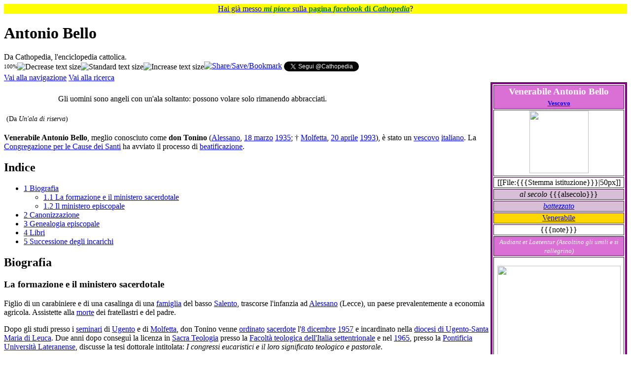

--- FILE ---
content_type: text/html; charset=UTF-8
request_url: https://it.cathopedia.org/wiki/Antonio_Bello
body_size: 93929
content:
<!DOCTYPE html>
<html class="client-nojs" lang="it" dir="ltr">
<head>
<meta charset="UTF-8">
<title>Antonio Bello - Cathopedia, l'enciclopedia cattolica</title>
<script>(function(){var className="client-js";var cookie=document.cookie.match(/(?:^|; )cathopedia_l_itmwclientpreferences=([^;]+)/);if(cookie){cookie[1].split('%2C').forEach(function(pref){className=className.replace(new RegExp('(^| )'+pref.replace(/-clientpref-\w+$|[^\w-]+/g,'')+'-clientpref-\\w+( |$)'),'$1'+pref+'$2');});}document.documentElement.className=className;}());RLCONF={"wgBreakFrames":false,"wgSeparatorTransformTable":[",\t."," \t,"],"wgDigitTransformTable":["",""],"wgDefaultDateFormat":"dmy","wgMonthNames":["","gennaio","febbraio","marzo","aprile","maggio","giugno","luglio","agosto","settembre","ottobre","novembre","dicembre"],"wgRequestId":"aXMcDKU04H5VAl0LnrVHgAAAAAg","wgCanonicalNamespace":"","wgCanonicalSpecialPageName":false,"wgNamespaceNumber":0,"wgPageName":"Antonio_Bello","wgTitle":"Antonio Bello","wgCurRevisionId":682137,"wgRevisionId":682137,"wgArticleId":53914,"wgIsArticle":true,"wgIsRedirect":false,"wgAction":"view","wgUserName":null,"wgUserGroups":["*"],"wgCategories":["Per nome esiste","PersonaBot","Box successione","Voci che inglobano materiale di it.wiki","Vescovi di Ruvo","Vescovi di Molfetta, Giovinazzo e Terlizzi","Presidenti della Pax Chisti Italia","Vescovi di Molfetta-Ruvo-Giovinazzo-Terlizzi","Presbiteri ordinati nel 1957","Presbiteri italiani del XX secolo","Italiani del XX secolo","Presbiteri del XX secolo","Presbiteri per nome","Vescovi consacrati nel 1982","Vescovi italiani del XX secolo","Vescovi del XX secolo","Vescovi per nome","Venerabili proclamati nel XXI secolo","Venerabili proclamati da Francesco","Tutti i Venerabili","Venerabili italiani","Venerabili del XX secolo","Biografie","Vescovi italiani","Nati nel 1935","Nati il 18 marzo","Nati nel XX secolo","Morti nel 1993","Morti il 20 aprile","Azione cattolica","Fondatori di musei","Fondatori italiani"],"wgPageViewLanguage":"it","wgPageContentLanguage":"it","wgPageContentModel":"wikitext","wgRelevantPageName":"Antonio_Bello","wgRelevantArticleId":53914,"wgIsProbablyEditable":false,"wgRelevantPageIsProbablyEditable":false,"wgRestrictionEdit":[],"wgRestrictionMove":[],"wgCiteReferencePreviewsActive":false,"wgMFDisplayWikibaseDescriptions":{"search":false,"watchlist":false,"tagline":false}};
RLSTATE={"site.styles":"ready","user.styles":"ready","user":"ready","user.options":"loading","ext.cite.styles":"ready","skins.vector.styles.legacy":"ready"};RLPAGEMODULES=["ext.cite.ux-enhancements","mediawiki.page.media","site","mediawiki.page.ready","mediawiki.toc","skins.vector.legacy.js","ext.gadget.OpenStreetMap","ext.gadget.ReferenceTooltips","ext.gadget.WikiMiniAtlas","ext.gadget.ExternalSearch","ext.gadget.SimilarTitles"];</script>
<script>(RLQ=window.RLQ||[]).push(function(){mw.loader.impl(function(){return["user.options@12s5i",function($,jQuery,require,module){mw.user.tokens.set({"patrolToken":"+\\","watchToken":"+\\","csrfToken":"+\\"});
}];});});</script>
<link rel="stylesheet" href="/w/load.php?lang=it&amp;modules=ext.cite.styles%7Cskins.vector.styles.legacy&amp;only=styles&amp;skin=vector">
<script async="" src="/w/load.php?lang=it&amp;modules=startup&amp;only=scripts&amp;raw=1&amp;skin=vector"></script>
<meta name="ResourceLoaderDynamicStyles" content="">
<link rel="stylesheet" href="/w/load.php?lang=it&amp;modules=site.styles&amp;only=styles&amp;skin=vector">
<meta name="generator" content="MediaWiki 1.43.5">
<meta name="robots" content="max-image-preview:standard">
<meta name="format-detection" content="telephone=no">
<meta name="viewport" content="width=1120">
<link rel="icon" href="/w/images/logo/SanPietro.ico">
<link rel="search" type="application/opensearchdescription+xml" href="/w/rest.php/v1/search" title="Cathopedia (it)">
<link rel="EditURI" type="application/rsd+xml" href="https://it.cathopedia.org/w/api.php?action=rsd">
<link rel="license" href="http://creativecommons.org/licenses/by-sa/3.0/">
<link rel="alternate" type="application/rss+xml" title="Feed RSS di Cathopedia" href="/w/index.php?title=Speciale:UltimeModifiche&amp;feed=rss">
<link rel="alternate" type="application/atom+xml" title="Feed Atom di Cathopedia" href="/w/index.php?title=Speciale:UltimeModifiche&amp;feed=atom">
</head>
<body class="skin-vector-legacy mediawiki ltr sitedir-ltr mw-hide-empty-elt ns-0 ns-subject page-Antonio_Bello rootpage-Antonio_Bello skin-vector action-view"><div id="mw-page-base" class="noprint"></div>
<div id="mw-head-base" class="noprint"></div>
<div id="content" class="mw-body" role="main">
	<a id="top"></a>
	<div id="siteNotice"><div id="localNotice" data-nosnippet=""><div class="sitenotice" lang="it" dir="ltr"><p style="text-align:center; background-color: yellow; padding: 0.05em 0.2em; font-size:100%; margin: 0 auto;">
<span typeof="mw:File"><a href="/wiki/File:Mi_piace_FB.png" class="mw-file-description"><img src="//commons.cathopedia.org/w/images/commons/thumb/4/46/Mi_piace_FB.png/14px-Mi_piace_FB.png" decoding="async" width="14" height="12" class="mw-file-element" srcset="//commons.cathopedia.org/w/images/commons/thumb/4/46/Mi_piace_FB.png/21px-Mi_piace_FB.png 1.5x, //commons.cathopedia.org/w/images/commons/thumb/4/46/Mi_piace_FB.png/28px-Mi_piace_FB.png 2x" /></a></span> <a target="_blank" rel="nofollow noreferrer noopener" class="external text" href="https://www.facebook.com/cathopedia">Hai già messo <span style="color: green;"><i><b>mi piace</b></i></span> sulla <span style="color: green;"><b>pagina <i>facebook</i> di <i>Cathopedia</i></b></span></a>? <span typeof="mw:File"><a href="/wiki/File:Mi_piace_FB_rovesciato.png" class="mw-file-description"><img src="//commons.cathopedia.org/w/images/commons/thumb/4/44/Mi_piace_FB_rovesciato.png/14px-Mi_piace_FB_rovesciato.png" decoding="async" width="14" height="12" class="mw-file-element" srcset="//commons.cathopedia.org/w/images/commons/thumb/4/44/Mi_piace_FB_rovesciato.png/21px-Mi_piace_FB_rovesciato.png 1.5x, //commons.cathopedia.org/w/images/commons/thumb/4/44/Mi_piace_FB_rovesciato.png/28px-Mi_piace_FB_rovesciato.png 2x" /></a></span>
</p></div></div></div>
	<div class="mw-indicators">
	</div>
	<h1 id="firstHeading" class="firstHeading mw-first-heading"><span class="mw-page-title-main">Antonio Bello</span></h1>
	<div id="bodyContent" class="vector-body">
		<div id="siteSub" class="noprint">Da Cathopedia, l&#039;enciclopedia cattolica.</div>
		<div id="contentSub"><div id="mw-content-subtitle"><div class="subpages"><div style="float:left; vertical-align: middle;"><span id="textpercent" style="font-size: 11px; vertical-align: middle;">100%</span><span style="cursor: pointer; vertical-align:middle;"><img id="textminus" width="20" height="20" alt="Decrease text size" title="rimpicciolisci" src="/w/extensions/add-to-any-share-save/makeTextSmaller.jpg" onclick="resizeText(90, true)" /><img id="textstandard" width="20" height="20" alt="Standard text size" title="dimensione standard" src="/w/extensions/add-to-any-share-save/makeTextStandard.jpg" onclick="resizeText(0, true)" /><img id="textplus" width="20" height="20" alt="Increase text size" title="ingrandisci" src="/w/extensions/add-to-any-share-save/makeTextBigger.jpg" onclick="resizeText(111, true)" /></span></div><span style="width:100%;text-align:left;margin-top:-21px;"><div id="fb-root"></div>
					<script>(function(d, s, id) {
					  var js, fjs = d.getElementsByTagName(s)[0];
					  if (d.getElementById(id)) return;
					  js = d.createElement(s); js.id = id;
					  js.src = "//connect.facebook.net/it_IT/all.js#xfbml=1&appId=416394098402513";
					  fjs.parentNode.insertBefore(js, fjs);
					}(document, 'script', 'facebook-jssdk'));</script><span style="vertical-align: top;" class="fb-like" data-send="true" data-layout="standard" data-width="500" data-action="recommend" data-font="verdana"></span><a style="vertical-align: top;" class="a2a_dd" href="https://www.addtoany.com/share_save?linkurl=https%3A%2F%2Fit.cathopedia.org%2Fwiki%2FAntonio%20Bello%3Fpk_campaign%3DAddToAny%26pk_kwd%3DAntonio%20Bello&amp;linkname=Antonio%20Bello " target="_blank"><img src="/w/extensions/add-to-any-share-save/share_save_171_16.png" width="171" height="16" alt="Share/Save/Bookmark"/></a><script type="text/javascript">a2a_linkname="Antonio Bello";a2a_linkurl="https://it.cathopedia.org/wiki/Antonio Bello?pk_campaign=AddToAny&pk_kwd=Antonio Bello";a2a_onclick=1;</script> <a style="vertical-align: top;" href="https://twitter.com/Cathopedia" class="twitter-follow-button" data-show-count="false" data-lang="it">Segui @Cathopedia</a><script>!function(d,s,id){var js,fjs=d.getElementsByTagName(s)[0],p=/^http:/.test(d.location)?'http':'https';if(!d.getElementById(id)){js=d.createElement(s);js.id=id;js.src=p+'://platform.twitter.com/widgets.js';fjs.parentNode.insertBefore(js,fjs);}}(document, 'script', 'twitter-wjs');</script></span></div></div></div>
		<div id="contentSub2"></div>
		
		<div id="jump-to-nav"></div>
		<a class="mw-jump-link" href="#mw-head">Vai alla navigazione</a>
		<a class="mw-jump-link" href="#searchInput">Vai alla ricerca</a>
		<div id="mw-content-text" class="mw-body-content"><div class="mw-content-ltr mw-parser-output" lang="it" dir="ltr"><table class="TabellaLateralePersona" border="1" style="float:right; width:250px; border:4px solid purple;">
<tbody><tr>
<th colspan="2" style="background-color:orchid; text-align:center; width=100%; font-size:larger; border-style:double; border:1px solid purple;"><font color="white">Venerabile&#32;Antonio&#32;Bello<small><small><br /><a href="/wiki/Vescovo" title="Vescovo">Vescovo</a></small></small></font>
</th></tr>
<tr>
<td colspan="2" style="vertical-align:middle;text-align:center;"><span typeof="mw:File"><a href="/wiki/File:Stemma_don_tonino_mini.jpg" class="mw-file-description"><img src="//commons.cathopedia.org/w/images/commons/thumb/d/d9/Stemma_don_tonino_mini.jpg/120px-Stemma_don_tonino_mini.jpg" decoding="async" width="120" height="127" class="mw-file-element" srcset="//commons.cathopedia.org/w/images/commons/thumb/d/d9/Stemma_don_tonino_mini.jpg/180px-Stemma_don_tonino_mini.jpg 1.5x, //commons.cathopedia.org/w/images/commons/thumb/d/d9/Stemma_don_tonino_mini.jpg/240px-Stemma_don_tonino_mini.jpg 2x" /></a></span>
</td></tr>
<tr class="hiddenStructure noprint">
<td colspan="2" style="vertical-align:middle;text-align:center;width:70px;">[[File:{{{Stemma istituzione}}}|50px]]
</td></tr>
<tr class="hiddenStructure noprint">
<td colspan="2" style="text-align:center; background-color:thistle"><i>al secolo</i> {{{alsecolo}}}
</td></tr>
<tr class="hiddenStructure noprint">
<td colspan="2" style="text-align:center; background-color:thistle"><i><a href="/wiki/Battesimo" title="Battesimo">battezzato</a> </i>
</td></tr>
<tr>
<td colspan="2" style="text-align:center; background-color:gold"><a href="/wiki/Venerabile" title="Venerabile">Venerabile</a>
</td></tr>
<tr class="hiddenStructure noprint">
<td colspan="2" style="text-align:center">{{{note}}}
</td></tr>
<tr>
<td colspan="2" style="text-align:center; background-color:orchid"><font color="white"><small><i>Audiant et Laetentur (Ascoltino gli umili e si rallegrino)</i></small></font>
</td></tr>
<tr>
<td colspan="2" style="text-align:center">
<p><span typeof="mw:File"><a href="/wiki/File:Toninobello.jpg" class="mw-file-description"><img src="https://upload.wikimedia.org/wikipedia/commons/4/4b/Toninobello.jpg" decoding="async" width="250" height="377" class="mw-file-element" /></a></span>
</p>
</td></tr>
<tr class="hiddenStructure noprint">
<td class="Didascalia" colspan="2"><small></small>
</td></tr>
<tr class="hiddenStructure noprint">
<td colspan="2" style="text-align:center; background-color:thistle"><small><a href="/wiki/Vescovo_titolare" title="Vescovo titolare">Titolo</a></small>
</td></tr>
<tr class="hiddenStructure noprint">
<td colspan="2" style="text-align:left;background-color:thistle;">
</td></tr>
<tr class="hiddenStructure noprint">
<td colspan="2" style="text-align:center; background-color:thistle"><small>Incarichi attuali</small>
</td></tr>
<tr class="hiddenStructure noprint">
<td colspan="2" style="text-align:left; background-color:">
</td></tr>
<tr>
<td><small>Età alla <a href="/wiki/Morte" title="Morte">morte</a></small></td>
<td><small>58 anni</small>
</td></tr>
<tr>
<td><small>Nascita</small>
</td>
<td><small><a href="/wiki/Diocesi_di_Ugento-Santa_Maria_di_Leuca" title="Diocesi di Ugento-Santa Maria di Leuca">Alessano</a> <br /></small> <small><a href="/wiki/18_marzo" title="18 marzo">18 marzo</a> <a href="/wiki/1935" title="1935">1935</a></small>
</td></tr>
<tr>
<td><small><a href="/wiki/Morte" title="Morte">Morte</a></small>
</td>
<td><small><a href="/wiki/Diocesi_di_Molfetta-Ruvo-Giovinazzo-Terlizzi" title="Diocesi di Molfetta-Ruvo-Giovinazzo-Terlizzi">Molfetta</a> <br /><a href="/wiki/20_aprile" title="20 aprile">20 aprile</a> <a href="/wiki/1993" title="1993">1993</a></small>
</td></tr>
<tr>
<td><small><a href="/wiki/Sepoltura" title="Sepoltura">Sepoltura</a></small>
</td>
<td><small><a href="/wiki/Cimitero" title="Cimitero">Cimitero</a> comunale di Alessano<sup id="cite_ref-1" class="reference"><a href="#cite_note-1"><span class="cite-bracket">&#91;</span>1<span class="cite-bracket">&#93;</span></a></sup></small>
</td></tr>
<tr class="hiddenStructure noprint">
<td><small><a href="/wiki/Conversione" title="Conversione">Conversione</a></small></td>
<td><small></small>
</td></tr>
<tr>
<td><small>Appartenenza</small></td>
<td><small><a href="/wiki/Azione_cattolica" class="mw-redirect" title="Azione cattolica">Azione cattolica</a></small>
</td></tr>
<tr class="hiddenStructure noprint">
<td><small><a href="/wiki/Vestizione" title="Vestizione">Vestizione</a></small></td>
<td><small>{{{V}}}</small>
</td></tr>
<tr class="hiddenStructure noprint">
<td><small><a href="/wiki/Vestizione" title="Vestizione">Vestizione</a></small></td>
<td><small>[[{{{aVest}}}]]</small>
</td></tr>
<tr class="hiddenStructure noprint">
<td><small><a href="/wiki/Professione_religiosa" title="Professione religiosa">Professione religiosa</a></small></td>
<td><small>[[{{{aPR}}}]]</small>
</td></tr>
<tr>
<td><small>Ordinato <a href="/wiki/Diacono" class="mw-redirect" title="Diacono">diacono</a></small></td>
<td><small><a href="/wiki/7_luglio" title="7 luglio">7 luglio</a> <a href="/wiki/1957" title="1957">1957</a> nella <a href="/wiki/Diocesi_di_Ugento-Santa_Maria_di_Leuca" title="Diocesi di Ugento-Santa Maria di Leuca">Chiesa di Montesardo</a> (Alessano-Lecce)</small>
</td></tr>
<tr class="hiddenStructure noprint">
<td><small><a href="/wiki/Ordinazione_presbiterale" class="mw-redirect" title="Ordinazione presbiterale">Ordinazione</a> <a href="/wiki/Presbitero" title="Presbitero">presbiterale</a></small></td>
<td><small>{{{O}}}</small>
</td></tr>
<tr>
<td><small><a href="/wiki/Ordinazione_presbiterale" class="mw-redirect" title="Ordinazione presbiterale">Ordinazione</a> <a href="/wiki/Presbitero" title="Presbitero">presbiterale</a></small></td>
<td><small><a href="/wiki/Diocesi_di_Ugento-Santa_Maria_di_Leuca" title="Diocesi di Ugento-Santa Maria di Leuca">Collegiata del Santissimo Salvatore (Alessano)</a></small>,&#32;<small><a href="/wiki/8_dicembre" title="8 dicembre">8 dicembre</a>&#32;<a href="/wiki/1957" title="1957">1957</a></small> <small>dal&#32;<a href="/wiki/Vescovo" title="Vescovo">vescovo</a></small> <small><a href="/w/index.php?title=Giuseppe_Ruotolo&amp;action=edit&amp;redlink=1" class="new" title="Giuseppe Ruotolo (la pagina non esiste)">Giuseppe Ruotolo</a></small><small></small>
</td></tr>
<tr class="hiddenStructure noprint">
<td><small>Nominato <a href="/wiki/Abate" title="Abate">Abate</a></small></td>
<td><small>{{{nominatoAB}}}</small>
</td></tr>
<tr class="hiddenStructure noprint">
<td><small>Nominato <a href="/wiki/Amministratore_apostolico" title="Amministratore apostolico">amministratore apostolico</a></small></td>
<td><small>{{{nominatoAA}}}</small>
</td></tr>
<tr>
<td><small>Nominato <a href="/wiki/Vescovo" title="Vescovo">vescovo</a></small></td>
<td><small><a href="/wiki/10_agosto" title="10 agosto">10 agosto</a> <a href="/wiki/1982" title="1982">1982</a> da <a href="/wiki/Giovanni_Paolo_II" class="mw-redirect" title="Giovanni Paolo II">Giovanni Paolo II</a></small>
</td></tr>
<tr class="hiddenStructure noprint">
<td><small>Nominato <a href="/wiki/Arcivescovo" title="Arcivescovo">arcivescovo</a></small></td>
<td><small>{{{nominatoA}}}</small>
</td></tr>
<tr class="hiddenStructure noprint">
<td><small>Nominato <a href="/wiki/Arcieparca" title="Arcieparca">arcieparca</a></small></td>
<td><small>{{{nominatoAE}}}</small>
</td></tr>
<tr class="hiddenStructure noprint">
<td><small>Nominato <a href="/wiki/Patriarca" title="Patriarca">patriarca</a></small></td>
<td><small>{{{nominatoP}}}</small>
</td></tr>
<tr class="hiddenStructure noprint">
<td><small>Nominato <a href="/wiki/Eparca" title="Eparca">eparca</a></small></td>
<td><small>{{{nominatoE}}}</small>
</td></tr>
<tr class="hiddenStructure noprint">
<td><small>Consacrazione vescovile</small></td>
<td><small>{{{C}}}</small>
</td></tr>
<tr>
<td><small><a href="/wiki/Consacrazione_vescovile" class="mw-redirect" title="Consacrazione vescovile">Consacrazione vescovile</a></small></td>
<td><small><a href="/wiki/Diocesi_di_Ugento-Santa_Maria_di_Leuca" title="Diocesi di Ugento-Santa Maria di Leuca">Parrocchia della Natività della Beata Vergine Maria (Tricase)</a></small>,&#32;<small><a href="/wiki/30_ottobre" title="30 ottobre">30 ottobre</a>&#32;</small><small><a href="/wiki/1982" title="1982">1982 </a></small><small>&#32;dall'<a href="/wiki/Arc." class="mw-redirect" title="Arc.">arc.</a> <a href="/w/index.php?title=Michele_Mincuzzi&amp;action=edit&amp;redlink=1" class="new" title="Michele Mincuzzi (la pagina non esiste)">Michele Mincuzzi</a></small><small></small>
</td></tr>
<tr class="hiddenStructure noprint">
<td><small>Elevazione ad <a href="/wiki/Arcivescovo" title="Arcivescovo">Arcivescovo</a></small></td>
<td><small>{{{elevato}}}</small>
</td></tr>
<tr class="hiddenStructure noprint">
<td><small>Elevazione a <a href="/wiki/Patriarca" title="Patriarca">Patriarca</a></small></td>
<td><small>{{{patriarca}}}</small>
</td></tr>
<tr class="hiddenStructure noprint">
<td><small>Elevazione ad <a href="/wiki/Arcieparca" title="Arcieparca">Arcieparca</a></small></td>
<td><small>{{{arcieparca}}}</small>
</td></tr>
<tr class="hiddenStructure noprint">
<td><small>Creazione<br />a <a href="/wiki/Cardinale" title="Cardinale">Cardinale</a></small></td>
<td><small>{{{P}}}</small>
</td></tr>
<tr class="hiddenStructure noprint">
<td><small>Creato<br /></small>
</td>
<td><small></small>
</td></tr>
<tr class="hiddenStructure noprint">
<td><small>Creato<br /><a href="/wiki/Cardinale" title="Cardinale">Cardinale</a></small>
</td>
<td><small></small>
</td></tr>
<tr class="hiddenStructure noprint">
<td><small>Deposto dal cardinalato</small>
</td>
<td><small> [[{{{aPd}}}]] da [[{{{pPd}}}]]</small>
<p><br />
</p>
</td></tr>
<tr class="hiddenStructure noprint">
<td><small>Dimissioni dal cardinalato</small>
</td>
<td><small> [[{{{aPdim}}}]]</small>
</td></tr>

<tr class="hiddenStructure noprint">
<td><small>Cardinale per</small>
</td>
<td><small></small>
</td></tr>

<tr class="hiddenStructure noprint">
<td><small>Cardinale per</small>
</td>
<td><small></small>
</td></tr>
<tr class="hiddenStructure noprint">
<td><small><a href="/wiki/Categoria:Cardinali_elettori" title="Categoria:Cardinali elettori">Cardinale elettore</a></small>
</td>
<td>
</td></tr>
<tr class="hiddenStructure noprint">
<td colspan="2" style="background-color:orchid">
</td></tr>
<tr style="background-color:#dddddd" class="hiddenStructure noprint">
<td><small>Creazione a<br />pseudocardinale</small></td>
<td><small>{{{pseudocardinale}}}</small>
</td></tr>
<tr style="background-color:#dddddd" class="hiddenStructure noprint">
<td><small>Creazione a<br />pseudocardinale</small></td>
<td><small></small>
</td></tr>
<tr style="background-color:#dddddd" class="hiddenStructure noprint">
<td><small>Eletto Antipapa</small></td>
<td><small>{{{antipapa}}}</small>
</td></tr>
<tr style="background-color:#dddddd" class="hiddenStructure noprint">
<td><small>Consacrazione</small></td>
<td><small>{{{Consacrazione}}}</small>
</td></tr>
<tr style="background-color:#dddddd" class="hiddenStructure noprint">
<td><small>Fine pontificato</small></td>
<td><small>{{{Fine pontificato}}}</small>
</td></tr>
<tr style="background-color:#dddddd" class="hiddenStructure noprint">
<td><small>Pseudocardinali creati</small></td>
<td><small>{{{Pseudocardinali creati}}}</small>
</td></tr>
<tr style="background-color:#dddddd" class="hiddenStructure noprint">
<td><small>Sede</small></td>
<td><small>{{{Sede}}}</small>
</td></tr>
<tr style="background-color:#dddddd" class="hiddenStructure noprint">
<td><small>Opposto a</small></td>
<td><small></small>
</td></tr>
<tr style="background-color:#dddddd" class="hiddenStructure noprint">
<td><small>Sostenuto da</small></td>
<td><small></small>
</td></tr>
<tr style="background-color:#dddddd" class="hiddenStructure noprint">
<td><small><a href="/wiki/Scomunica" title="Scomunica">Scomunicato</a> da</small></td>
<td><small></small>
</td></tr>
<tr style="background-color:#dddddd" class="hiddenStructure noprint">
<td><small>Confermato cardinale</small></td>
<td><small>{{{Confermato cardinale}}}</small>
</td></tr>
<tr style="background-color:#dddddd" class="hiddenStructure noprint">
<td><small>Nomina a pseudocardinale annullata da</small></td>
<td><small>{{{Annullato da}}}</small>
</td></tr>
<tr style="background-color:#dddddd" class="hiddenStructure noprint">
<td><small>Riammesso da</small></td>
<td><small></small>
</td></tr>
<tr style="background-color:#dddddd" class="hiddenStructure noprint">
<td><small>Precedente</small></td>
<td><small>{{{Precedente}}}</small>
</td></tr>
<tr style="background-color:#dddddd" class="hiddenStructure noprint">
<td><small>Successivo</small></td>
<td><small>{{{Successivo}}}</small>
</td></tr>
<tr>
<td colspan="2" style="background-color:orchid">
</td></tr>
<tr>
<td><small>Incarichi ricoperti</small>
</td>
<td>
<ul><li><small><a href="/wiki/Vescovo" title="Vescovo">Vescovo</a> di &#32;<a href="/wiki/Diocesi_di_Molfetta-Ruvo-Giovinazzo-Terlizzi" title="Diocesi di Molfetta-Ruvo-Giovinazzo-Terlizzi">Ruvo</a></small></li>
<li><small><a href="/wiki/Vescovo" title="Vescovo">Vescovo</a> di &#32;<a href="/wiki/Diocesi_di_Molfetta-Ruvo-Giovinazzo-Terlizzi" title="Diocesi di Molfetta-Ruvo-Giovinazzo-Terlizzi">Molfetta, Giovinazzo e Terlizzi</a></small></li>
<li><small><a href="/wiki/Pax_Christi" title="Pax Christi">Presidente della &#32;Pax Chisti Italia</a></small></li>
<li><small><a href="/wiki/Vescovo" title="Vescovo">Vescovo</a> di &#32;<a href="/wiki/Diocesi_di_Molfetta-Ruvo-Giovinazzo-Terlizzi" title="Diocesi di Molfetta-Ruvo-Giovinazzo-Terlizzi">Molfetta-Ruvo-Giovinazzo-Terlizzi</a></small></li></ul>
</td></tr>
<tr class="hiddenStructure noprint">
<td colspan="2" style="background-color:orchid; text-align:center;"><font color="white"><span typeof="mw:File"><a href="/wiki/File:Emblem_of_the_Papacy_SE.svg" class="mw-file-description"><img src="//commons.cathopedia.org/w/images/commons/thumb/8/81/Emblem_of_the_Papacy_SE.svg/30px-Emblem_of_the_Papacy_SE.svg.png" decoding="async" width="30" height="41" class="mw-file-element" srcset="//commons.cathopedia.org/w/images/commons/thumb/8/81/Emblem_of_the_Papacy_SE.svg/45px-Emblem_of_the_Papacy_SE.svg.png 1.5x, //commons.cathopedia.org/w/images/commons/thumb/8/81/Emblem_of_the_Papacy_SE.svg/60px-Emblem_of_the_Papacy_SE.svg.png 2x" /></a></span> <b>Informazioni sul papato</b> </font>
</td></tr>
<tr class="hiddenStructure noprint">
<td colspan="2" style="background-color:orchid; text-align:center"><b>° <a href="/wiki/Diocesi_di_Roma" title="Diocesi di Roma">vescovo di Roma</a></b>
</td></tr>
<tr class="hiddenStructure noprint">
<td><small>Elezione<br />al pontificato</small></td>
<td><small>{{{inizio}}}</small><br />
</td></tr>
<tr style="background-color:#dddddd" class="hiddenStructure noprint">
<td><small>Insediamento</small></td>
<td><small>{{{Insediamento}}}</small>
</td></tr>
<tr class="hiddenStructure noprint">
<td><small>Consacrazione</small></td>
<td><small>{{{consacrazione}}}</small>
</td></tr>
<tr class="hiddenStructure noprint">
<td><small>Fine del<br /> pontificato</small></td>
<td><small>{{{fine}}}</small><small><br />(per causa incerta o sconosciuta)</small>
</td></tr>
<tr class="hiddenStructure noprint">
<td><small>Durata del<br />pontificato</small>
</td>
<td><small></small>
</td></tr>
<tr class="hiddenStructure noprint">
<td><small>Segretario</small></td>
<td><small>{{{segretario}}}</small>
</td></tr>
<tr class="hiddenStructure noprint">
<td><small>Predecessore</small></td>
<td><small>{{{predecessore}}}</small>
</td></tr>
<tr class="hiddenStructure noprint">
<td><small>Successore</small></td>
<td><small>{{{successore}}}</small>
</td></tr>
<tr class="hiddenStructure noprint">
<td><small>Extra</small></td>
<td><small>   <a href="/w/index.php?title=Categoria:Anni_di_pontificato_di_Antonio_Bello&amp;action=edit&amp;redlink=1" class="new" title="Categoria:Anni di pontificato di Antonio Bello (la pagina non esiste)">Anni di pontificato</a></small>
</td></tr>
<tr class="hiddenStructure noprint">
<td colspan="2" style="text-align:center;">
<p><br />
</p>
</td></tr>

<tr class="hiddenStructure noprint">
<td><small>Cardinali</small></td>
<td><small> creazioni</small>
</td></tr>
<tr class="hiddenStructure noprint">
<td><small>Proclamazioni</small></td>
<td><small>   </small>
</td></tr>
<tr class="hiddenStructure noprint">
<td><small>Antipapi</small></td>
<td><small>{{{antipapi}}}</small>
</td></tr>
<tr class="hiddenStructure noprint">
<td><small>Eventi</small></td>
<td><small></small>
</td></tr>
<tr>
<td colspan="2" style="background-color:gold; text-align:center;">
<p><i>Iter</i> verso la <b>canonizzazione</b>
</p>
</td></tr>
<tr class="hiddenStructure noprint">
<td><small><a href="/wiki/Venerazione" class="mw-redirect" title="Venerazione">Venerato</a> da</small></td>
<td><small></small>
</td></tr>
<tr>
<td><small><a href="/wiki/Venerabile" title="Venerabile">Venerabile</a> il</small></td>
<td><small><a href="/wiki/25_novembre" title="25 novembre">25 novembre</a>&#32;<a href="/wiki/2021" title="2021">2021</a>, da <a href="/wiki/Francesco" class="mw-redirect" title="Francesco">Francesco</a></small>
</td></tr>
<tr class="hiddenStructure noprint">
<td><small><a href="/wiki/Beatificazione" class="mw-redirect" title="Beatificazione">Beatificazione</a></small></td>
<td><small>[[]]</small>
</td></tr>
<tr class="hiddenStructure noprint">
<td><small><a href="/wiki/Canonizzazione" title="Canonizzazione">Canonizzazione</a></small></td>
<td><small>[[]]</small>
</td></tr>
<tr class="hiddenStructure noprint">
<td><small>Ricorrenza</small></td>
<td><small>[[]]</small>
</td></tr>
<tr class="hiddenStructure noprint">
<td><small>Altre ricorrenze</small></td>
<td><small></small>
</td></tr>
<tr class="hiddenStructure noprint">
<td><small><a href="/wiki/Santuario" title="Santuario">Santuario</a> principale</small></td>
<td><small></small>
</td></tr>
<tr class="hiddenStructure noprint">
<td><small>Attributi</small></td>
<td><small></small>
</td></tr>
<tr class="hiddenStructure noprint">
<td><small>Devozioni particolari</small></td>
<td><small>{{{devozioni}}}</small>
</td></tr>
<tr class="hiddenStructure noprint">
<td><small><a href="/wiki/Patrono" title="Patrono">Patrono</a> di</small></td>
<td><small></small>
</td></tr>
<tr class="hiddenStructure noprint">
<th colspan="2" style="background-color:#CCF;"><small></small>
</th></tr>
<tr class="hiddenStructure noprint">
<td colspan="2" align="center">[[File:|250px]]
</td></tr>
<tr class="hiddenStructure noprint">
<td colspan="2">
</td></tr>
<tr class="hiddenStructure noprint">
<td colspan="2" align="center">[[File:|100px|Stemma]]
</td></tr>
<tr class="hiddenStructure noprint">
<td>
</td>
<td>
</td></tr>
<tr class="hiddenStructure noprint">
<td><small>Incoronazione</small>
</td>
<td><small></small>
</td></tr>
<tr class="hiddenStructure noprint">
<td><small>Investitura</small>
</td>
<td><small></small>
</td></tr>
<tr class="hiddenStructure noprint">
<td><small>Predecessore</small>
</td>
<td>
</td></tr>
<tr class="hiddenStructure noprint">
<td><small>Erede</small>
</td>
<td><small></small>
</td></tr>
<tr class="hiddenStructure noprint">
<td><small>Successore</small>
</td>
<td>
</td></tr>


<tr>
<td colspan="2" style="background-color:#CCF;">
</td></tr>
<tr class="hiddenStructure noprint">
<td><small>Nome completo</small></td>
<td><small>{{{nome completo}}}</small>
</td></tr>
<tr class="hiddenStructure noprint">
<td><small>Trattamento</small></td>
<td><small>{{{trattamento}}}</small>
</td></tr>
<tr class="hiddenStructure noprint">
<td><small>Onorificenze</small></td>
<td><small></small>
</td></tr>
<tr class="hiddenStructure noprint">
<td><small>Nome templare</small></td>
<td><small>{{{nome templare}}}</small>
</td></tr>
<tr class="hiddenStructure noprint">
<td><small>Nomi postumi</small></td>
<td>
</td></tr>
<tr class="hiddenStructure noprint">
<td><small>Altri titoli</small></td>
<td><small></small>
</td></tr>
<tr class="hiddenStructure noprint">
<td><small>Casa reale</small></td>
<td><small>{{{casa reale}}}</small>
</td></tr>
<tr class="hiddenStructure noprint">
<td><small>Dinastia</small></td>
<td><small>{{{dinastia}}}</small>
</td></tr>
<tr class="hiddenStructure noprint">
<td><small>Padre</small></td>
<td><small>{{{padre}}}</small>
</td></tr>
<tr class="hiddenStructure noprint">
<td><small>Madre</small></td>
<td><small>{{{madre}}}</small>
</td></tr>
<tr class="hiddenStructure noprint">
<td><small>Coniuge</small>
</td>
<td>
<p><small>
{{{coniuge 1}}}
</small>
</p>
</td></tr>
<tr class="hiddenStructure noprint">
<td><small>Consorte</small>
</td>
<td>
<p><small>
</small></p><p class="mw-empty-elt">
</p>
</td></tr>
<tr class="hiddenStructure noprint">
<td><small>Consorte di</small>
</td>
<td>
<p><small>
</small></p><p class="mw-empty-elt">
</p>
</td></tr>
<tr class="hiddenStructure noprint">
<td><small>Figli</small>
</td>
<td><small></small>
</td></tr>
<tr class="hiddenStructure noprint">
<td><small>Religione</small>
</td>
<td><small>{{{religione}}}</small>
</td></tr>
<tr class="hiddenStructure noprint">
<td><small>Motto reale</small>
</td>
<td><small>{{{motto reale}}}</small>
</td></tr>
<tr class="hiddenStructure noprint">
<td><small>Firma</small>
</td>
<td>[[File:{{{firma}}}|150x150px]]
</td></tr>
<tr>
<td colspan="2" style="background-color:orchid; text-align:center;"><font color="white"><b>Collegamenti esterni</b></font>
</td></tr>
<tr>
<td colspan="2" style="text-align:center; background-color:thistle"><small>(<span style="font-weight:bolder; font-size:80%"><a href="/w/index.php?title=Lingua_inglese&amp;action=edit&amp;redlink=1" class="new" title="Lingua inglese (la pagina non esiste)">EN</a></span>)  <a target="_blank" rel="nofollow noreferrer noopener" class="external text" href="https://www.catholic-hierarchy.org/bishop/bbelloa.html">Scheda</a> su <i>catholic-hierarchy.org</i><br /><a target="_blank" rel="nofollow noreferrer noopener" class="external text" href="http://www.santiebeati.it/dettaglio/90629">Scheda</a> su <i>santiebeati.it</i><br /></small>
</td></tr>
<tr class="hiddenStructure noprint">
<td colspan="2" style="background-color:#A6B299;">
</td></tr>
<tr class="hiddenStructure noprint">
<td colspan="2" style="background:#EF7777; text-align: left;"><div style="text-align: center;"><i><b>Invito all'ascolto</b></i></div><small></small>
</td></tr>
<tr class="hiddenStructure noprint">
<td colspan="2" style="background-color:thistle; text-align:center"><b>Firma autografa</b>
</td></tr>
<tr class="hiddenStructure noprint">
<td colspan="2">[[File:{{{FirmaAutografa}}}|250px]]
</td></tr>
<tr class="hiddenStructure noprint">
<td colspan="2">{{{Festività}}}
</td></tr></tbody></table>
<table class="rad quoteiniziale">
<tbody><tr>
<td>
<table class="quote">

<tbody><tr>
<td style="vertical-align: top; width: 25px;"><figure class="mw-halign-left" typeof="mw:File"><a href="/wiki/File:Virgolette_aperte.png" class="mw-file-description"><img src="//commons.cathopedia.org/w/images/commons/thumb/8/83/Virgolette_aperte.png/20px-Virgolette_aperte.png" decoding="async" width="20" height="17" class="mw-file-element" srcset="//commons.cathopedia.org/w/images/commons/8/83/Virgolette_aperte.png 1.5x" /></a><figcaption></figcaption></figure>
</td>
<td style="max-width: 99%;">Gli uomini sono angeli con un'ala soltanto: possono volare solo rimanendo abbracciati.
</td>
<td style="vertical-align: bottom; padding-bottom:5px; width: 25px;"><figure class="mw-halign-right" typeof="mw:File"><a href="/wiki/File:Virgolette_chiuse.png" class="mw-file-description"><img src="//commons.cathopedia.org/w/images/commons/thumb/8/80/Virgolette_chiuse.png/20px-Virgolette_chiuse.png" decoding="async" width="20" height="17" class="mw-file-element" srcset="//commons.cathopedia.org/w/images/commons/8/80/Virgolette_chiuse.png 1.5x" /></a><figcaption></figcaption></figure>
</td></tr>
<tr>
<td colspan="3" style="border: none; padding:0 0.5em 0 0"><div style="font-style:normal; font-size: 90%; line-height: normal;">(Da <i>Un'ala di riserva</i>)</div>
</td></tr></tbody></table>
</td></tr></tbody></table><p><b>Venerabile&#32;Antonio&#32;Bello</b>,&#32;meglio conosciuto come <b>don Tonino</b>&#32;(<a href="/wiki/Diocesi_di_Ugento-Santa_Maria_di_Leuca" title="Diocesi di Ugento-Santa Maria di Leuca">Alessano</a>, <a href="/wiki/18_marzo" title="18 marzo">18 marzo</a> <a href="/wiki/1935" title="1935">1935</a>;&#32;† <a href="/wiki/Diocesi_di_Molfetta-Ruvo-Giovinazzo-Terlizzi" title="Diocesi di Molfetta-Ruvo-Giovinazzo-Terlizzi">Molfetta</a>,&#32;<a href="/wiki/20_aprile" title="20 aprile">20 aprile</a>&#32;<a href="/wiki/1993" title="1993">1993</a>),&#32;è stato&#32;un&#32;<a href="/wiki/Vescovo" title="Vescovo">vescovo</a> <a href="/wiki/Italia" title="Italia">italiano</a>. La <a href="/wiki/Congregazione_per_le_Cause_dei_Santi" class="mw-redirect" title="Congregazione per le Cause dei Santi">Congregazione per le Cause dei Santi</a> ha avviato il processo di <a href="/wiki/Beatificazione" class="mw-redirect" title="Beatificazione">beatificazione</a>.
</p><div id="toc" class="toc" role="navigation" aria-labelledby="mw-toc-heading"><input type="checkbox" role="button" id="toctogglecheckbox" class="toctogglecheckbox" style="display:none" /><div class="toctitle" lang="it" dir="ltr"><h2 id="mw-toc-heading">Indice</h2><span class="toctogglespan"><label class="toctogglelabel" for="toctogglecheckbox"></label></span></div>
<ul>
<li class="toclevel-1 tocsection-1"><a href="#Biografia"><span class="tocnumber">1</span> <span class="toctext">Biografia</span></a>
<ul>
<li class="toclevel-2 tocsection-2"><a href="#La_formazione_e_il_ministero_sacerdotale"><span class="tocnumber">1.1</span> <span class="toctext">La formazione e il ministero sacerdotale</span></a></li>
<li class="toclevel-2 tocsection-3"><a href="#Il_ministero_episcopale"><span class="tocnumber">1.2</span> <span class="toctext">Il ministero episcopale</span></a></li>
</ul>
</li>
<li class="toclevel-1 tocsection-4"><a href="#Canonizzazione"><span class="tocnumber">2</span> <span class="toctext">Canonizzazione</span></a></li>
<li class="toclevel-1 tocsection-5"><a href="#Genealogia_episcopale"><span class="tocnumber">3</span> <span class="toctext">Genealogia episcopale</span></a></li>
<li class="toclevel-1 tocsection-6"><a href="#Libri"><span class="tocnumber">4</span> <span class="toctext">Libri</span></a></li>
<li class="toclevel-1 tocsection-7"><a href="#Successione_degli_incarichi"><span class="tocnumber">5</span> <span class="toctext">Successione degli incarichi</span></a></li>
</ul>
</div>

<h2><span class="mw-headline" id="Biografia">Biografia</span></h2>
<h3><span class="mw-headline" id="La_formazione_e_il_ministero_sacerdotale">La formazione e il ministero sacerdotale</span></h3>
<p>Figlio di un carabiniere e di una casalinga di una <a href="/wiki/Famiglia" title="Famiglia">famiglia</a> del basso <a href="/w/index.php?title=Salento&amp;action=edit&amp;redlink=1" class="new" title="Salento (la pagina non esiste)">Salento</a>, trascorse l'infanzia ad <a href="/w/index.php?title=Alessano&amp;action=edit&amp;redlink=1" class="new" title="Alessano (la pagina non esiste)">Alessano</a> (Lecce), un paese prevalentemente a economia agricola. Assistette alla <a href="/wiki/Morte" title="Morte">morte</a> dei fratellastri e del padre.
</p><p>Dopo gli studi presso i <a href="/wiki/Seminario" title="Seminario">seminari</a> di <a href="/w/index.php?title=Ugento&amp;action=edit&amp;redlink=1" class="new" title="Ugento (la pagina non esiste)">Ugento</a> e di <a href="/w/index.php?title=Molfetta&amp;action=edit&amp;redlink=1" class="new" title="Molfetta (la pagina non esiste)">Molfetta</a>, don Tonino venne <a href="/wiki/Ordinato" class="mw-redirect" title="Ordinato">ordinato</a> <a href="/wiki/Sacerdote" title="Sacerdote">sacerdote</a> l'<a href="/wiki/8_dicembre" title="8 dicembre">8 dicembre</a> <a href="/wiki/1957" title="1957">1957</a> e incardinato nella <a href="/wiki/Diocesi_di_Ugento-Santa_Maria_di_Leuca" title="Diocesi di Ugento-Santa Maria di Leuca">diocesi di Ugento-Santa Maria di Leuca</a>. Due anni dopo conseguì la licenza in <a href="/wiki/Sacra_Teologia" class="mw-redirect" title="Sacra Teologia">Sacra Teologia</a> presso la <a href="/w/index.php?title=Facolt%C3%A0_teologica_dell%27Italia_settentrionale&amp;action=edit&amp;redlink=1" class="new" title="Facoltà teologica dell&#39;Italia settentrionale (la pagina non esiste)">Facoltà teologica dell'Italia settentrionale</a> e nel <a href="/wiki/1965" title="1965">1965</a>, presso la <a href="/wiki/Pontificia_Universit%C3%A0_Lateranense" title="Pontificia Università Lateranense">Pontificia Università Lateranense</a>, discusse la tesi dottorale intitolata: <i>I congressi eucaristici e il loro significato teologico e pastorale</i>.
</p><p>Nel frattempo, gli era stata affidata la formazione dei giovani presso il seminario <a href="/wiki/Diocesi" title="Diocesi">diocesano</a> di Ugento, del quale fu per 22 anni <a href="/wiki/Rettore" title="Rettore">vice-rettore</a>. Dal <a href="/wiki/1969" title="1969">1969</a> fu anche assistente dell'<a href="/wiki/Azione_Cattolica_Italiana" title="Azione Cattolica Italiana">Azione Cattolica</a> e quindi <a href="/wiki/Vicario" title="Vicario">vicario episcopale</a> per la pastorale diocesana.
</p><p>Nel <a href="/wiki/1978" title="1978">1978</a> il <a href="/wiki/Vescovo" title="Vescovo">vescovo</a> <a href="/w/index.php?title=Michele_Mincuzzi&amp;action=edit&amp;redlink=1" class="new" title="Michele Mincuzzi (la pagina non esiste)">Michele Mincuzzi</a> lo nominò <a href="/wiki/Amministratore_parrocchiale" class="mw-redirect" title="Amministratore parrocchiale">amministratore</a> della <a href="/wiki/Parrocchia" title="Parrocchia">parrocchia</a> Sacro Cuore di Ugento e l'anno successivo <a href="/wiki/Parroco" title="Parroco">parroco</a> della Chiesa Matrice di <a href="/w/index.php?title=Tricase&amp;action=edit&amp;redlink=1" class="new" title="Tricase (la pagina non esiste)">Tricase</a>. Qui avrebbe mostrato una particolare attenzione nei confronti degli <a href="/w/index.php?title=Povert%C3%A0&amp;action=edit&amp;redlink=1" class="new" title="Povertà (la pagina non esiste)">indigenti</a>, sia con l'istituzione della <a href="/wiki/Caritas_Italiana" title="Caritas Italiana">Caritas</a> sia con la promozione di un osservatorio delle <a href="/w/index.php?title=Povert%C3%A0&amp;action=edit&amp;redlink=1" class="new" title="Povertà (la pagina non esiste)">povertà</a>.
</p>
<h3><span class="mw-headline" id="Il_ministero_episcopale">Il ministero episcopale</span></h3>
<p>Il <a href="/wiki/10_agosto" title="10 agosto">10 agosto</a> <a href="/wiki/1982" title="1982">1982</a> fu nominato <a href="/wiki/Vescovo" title="Vescovo">vescovo</a> della <a href="/wiki/Diocesi_di_Molfetta-Ruvo-Giovinazzo-Terlizzi" title="Diocesi di Molfetta-Ruvo-Giovinazzo-Terlizzi">Diocesi di Molfetta-Giovinazzo-Terlizzi</a> e, il <a href="/wiki/30_settembre" title="30 settembre">30 settembre</a> dello stesso anno, vescovo della diocesi di Ruvo. Ricevette l'<a href="/wiki/Ordinazione_episcopale" class="mw-redirect" title="Ordinazione episcopale">ordinazione episcopale</a> il <a href="/wiki/30_ottobre" title="30 ottobre">30 ottobre</a> <a href="/wiki/1982" title="1982">1982</a> dalle mani di monsignor Mincuzzi, <a href="/wiki/Arcivescovo" title="Arcivescovo">arcivescovo</a> di <a href="/wiki/Arcidiocesi_di_Lecce" title="Arcidiocesi di Lecce">Lecce</a> e già vescovo di <a href="/wiki/Diocesi_di_Ugento-Santa_Maria_di_Leuca" title="Diocesi di Ugento-Santa Maria di Leuca">Ugento-Santa Maria di Leuca</a>, co-consacranti il vescovo <a href="/w/index.php?title=Aldo_Garzia&amp;action=edit&amp;redlink=1" class="new" title="Aldo Garzia (la pagina non esiste)">Aldo Garzia</a>, che aveva lasciato pochi mesi prima le cattedre di Molfetta, Giovinazzo e Terlizzi e l'arcivescovo <a href="/w/index.php?title=Mario_Miglietta&amp;action=edit&amp;redlink=1" class="new" title="Mario Miglietta (la pagina non esiste)">Mario Miglietta</a>, della diocesi di Ugento-Santa Maria di Leuca.
</p><p>Sin dagli esordi, il ministero episcopale fu caratterizzato dalla rinuncia a quelli che considerava segni di potere (per questa ragione si faceva chiamare semplicemente don Tonino) e da una costante attenzione agli ultimi: promosse la costituzione di gruppi Caritas in tutte le parrocchie della diocesi, fondò una comunità per la cura delle tossicodipendenze, lasciò sempre aperti gli uffici dell'episcopio per chiunque volesse parlargli e spesso anche per i bisognosi che chiedevano di passarvi la notte. Sua la definizione di "Chiesa del grembiule" per indicare la necessità di farsi umili e contemporaneamente agire sulle cause dell'emarginazione.
</p><p>Nel <a href="/wiki/1985" title="1985">1985</a> venne indicato dalla presidenza della <a href="/wiki/Conferenza_Episcopale_Italiana" title="Conferenza Episcopale Italiana">Conferenza Episcopale Italiana</a> a succedere a <a href="/wiki/Monsignor" class="mw-redirect" title="Monsignor">monsignor</a> <a href="/w/index.php?title=Luigi_Bettazzi&amp;action=edit&amp;redlink=1" class="new" title="Luigi Bettazzi (la pagina non esiste)">Luigi Bettazzi</a>, <a href="/wiki/Vescovo" title="Vescovo">vescovo</a> di <a href="/wiki/Diocesi_di_Ivrea" title="Diocesi di Ivrea">Ivrea</a>, nel ruolo di guida di <i><a href="/wiki/Pax_Christi" title="Pax Christi">Pax Christi</a></i>, il movimento cattolico internazionale per la <a href="/w/index.php?title=Pace&amp;action=edit&amp;redlink=1" class="new" title="Pace (la pagina non esiste)">pace</a>. In questa veste si ricordano diversi duri interventi: tra i più significativi quelli contro il potenziamento dei poli militari di <a href="/w/index.php?title=Crotone&amp;action=edit&amp;redlink=1" class="new" title="Crotone (la pagina non esiste)">Crotone</a> e <a href="/w/index.php?title=Gioia_del_Colle&amp;action=edit&amp;redlink=1" class="new" title="Gioia del Colle (la pagina non esiste)">Gioia del Colle</a> e contro l'intervento bellico nella Guerra del Golfo, quando manifestò un'opposizione così radicale da attirarsi l'accusa di istigare alla diserzione.
</p><p>A seguito dell'unificazione delle diocesi di <a href="/wiki/Diocesi_di_Molfetta-Ruvo-Giovinazzo-Terlizzi" title="Diocesi di Molfetta-Ruvo-Giovinazzo-Terlizzi">Diocesi di Molfetta-Giovinazzo-Terlizzi</a> e <a href="/w/index.php?title=Ruvo&amp;action=edit&amp;redlink=1" class="new" title="Ruvo (la pagina non esiste)">Ruvo</a>, disposta dalla <a href="/wiki/Congregazione_per_i_Vescovi" class="mw-redirect" title="Congregazione per i Vescovi">Congregazione per i Vescovi</a> il <a href="/wiki/30_settembre" title="30 settembre">30 settembre</a> <a href="/wiki/1986" title="1986">1986</a>, viene nominato primo vescovo della <a href="/wiki/Diocesi_di_Molfetta-Ruvo-Giovinazzo-Terlizzi" title="Diocesi di Molfetta-Ruvo-Giovinazzo-Terlizzi">nuova</a> circoscrizione ecclesiastica pugliese. 
</p><p>Nel <a href="/wiki/Settembre" title="Settembre">settembre</a> <a href="/wiki/1990" title="1990">1990</a>, coadiuvato dal movimento <a href="/wiki/Pax_Christi" title="Pax Christi">Pax Christi</a>, fondò a <a href="/w/index.php?title=Molfetta&amp;action=edit&amp;redlink=1" class="new" title="Molfetta (la pagina non esiste)">Molfetta</a> (Bari) la rivista mensile <a href="/w/index.php?title=Mosaico_di_Pace&amp;action=edit&amp;redlink=1" class="new" title="Mosaico di Pace (la pagina non esiste)">Mosaico di Pace</a>.
</p>
<figure class="mw-halign-left" typeof="mw:File/Thumb"><a href="/wiki/File:Screenshot_2024-04-30_091425.png" class="mw-file-description"><img src="//commons.cathopedia.org/w/images/commons/thumb/e/eb/Screenshot_2024-04-30_091425.png/300px-Screenshot_2024-04-30_091425.png" decoding="async" width="300" height="169" class="mw-file-element" srcset="//commons.cathopedia.org/w/images/commons/thumb/e/eb/Screenshot_2024-04-30_091425.png/450px-Screenshot_2024-04-30_091425.png 1.5x, //commons.cathopedia.org/w/images/commons/thumb/e/eb/Screenshot_2024-04-30_091425.png/600px-Screenshot_2024-04-30_091425.png 2x" /></a><figcaption>Meteo a Sarajevo nei giorni della marcia della pace.</figcaption></figure> 
<p>Benché già operato di tumore allo stomaco, il <a href="/wiki/7_dicembre" title="7 dicembre">7 dicembre</a> <a href="/wiki/1992" title="1992">1992</a> partì insieme a circa cinquecento volontari da <a href="/w/index.php?title=Ancona&amp;action=edit&amp;redlink=1" class="new" title="Ancona (la pagina non esiste)">Ancona</a> verso la costa <a href="/w/index.php?title=Dalmazia&amp;action=edit&amp;redlink=1" class="new" title="Dalmazia (la pagina non esiste)">dalmata</a> dalla quale iniziò una marcia a piedi che lo avrebbe condotto dentro la città di <a href="/w/index.php?title=Sarajevo&amp;action=edit&amp;redlink=1" class="new" title="Sarajevo (la pagina non esiste)">Sarajevo</a>, da diversi mesi sotto assedio <a href="/w/index.php?title=Serbia&amp;action=edit&amp;redlink=1" class="new" title="Serbia (la pagina non esiste)">serbo</a> a causa della guerra civile. L'arrivo nella città assediata l'<a href="/wiki/11_dicembre" title="11 dicembre">11</a>-<a href="/wiki/12_dicembre" title="12 dicembre">12 dicembre</a>, tenuta sotto tiro da cecchini serbi che potevano rappresentare un pericolo per i manifestanti, fu caratterizzato da maltempo e nebbia. Don Tonino parlò di "nebbia della <a href="/wiki/Madonna" class="mw-redirect" title="Madonna">Madonna</a>" (<a href="/wiki/Memoria_liturgica" class="mw-redirect" title="Memoria liturgica">celebrata</a> l'<a href="/wiki/8_dicembre" title="8 dicembre">8 dicembre</a>).
</p><p>Tra il <a href="/wiki/1990" title="1990">1990</a> e il <a href="/wiki/1992" title="1992">1992</a> ha scritto alcuni articoli sul quotidiano "il manifesto".
</p><p><a href="/wiki/Morte" title="Morte">Morì</a> a causa del tumore a <a href="/w/index.php?title=Molfetta&amp;action=edit&amp;redlink=1" class="new" title="Molfetta (la pagina non esiste)">Molfetta</a> il <a href="/wiki/20_aprile" title="20 aprile">20 aprile</a> <a href="/wiki/1993" title="1993">1993</a>.
</p>
<h2><span class="mw-headline" id="Canonizzazione">Canonizzazione</span></h2>
<p>Il <a href="/wiki/27_novembre" title="27 novembre">27 novembre</a> <a href="/wiki/2007" title="2007">2007</a> la <a href="/wiki/Congregazione_per_le_Cause_dei_Santi" class="mw-redirect" title="Congregazione per le Cause dei Santi">Congregazione per le Cause dei Santi</a> ha avviato il processo di <a href="/wiki/Beatificazione" class="mw-redirect" title="Beatificazione">beatificazione</a> del vescovo pugliese. In data <a href="/wiki/30_aprile" title="30 aprile">30 aprile</a> <a href="/wiki/2010" title="2010">2010</a> si è tenuta la prima <i>seduta pubblica</i> nella cattedrale di <a href="/w/index.php?title=Molfetta&amp;action=edit&amp;redlink=1" class="new" title="Molfetta (la pagina non esiste)">Molfetta</a> alla presenza di autorità religiose e civili.
</p><p>Il <a href="/wiki/25_novembre" title="25 novembre">25 novembre</a> <a href="/wiki/2021" title="2021">2021</a> <a href="/wiki/Papa_Francesco" title="Papa Francesco">papa Francesco</a> ne ha riconosciuto le virtù eroiche, proclamandolo dunque <a href="/wiki/Venerabile" title="Venerabile">venerabile</a>
</p>
<h2><span class="mw-headline" id="Genealogia_episcopale">Genealogia episcopale</span></h2>
<ul><li>Cardinale <a href="/wiki/Scipione_Rebiba" title="Scipione Rebiba">Scipione Rebiba</a></li>
<li>Cardinale <a href="/wiki/Giulio_Antonio_Santorio" title="Giulio Antonio Santorio">Giulio Antonio Santorio</a></li>
<li>Cardinale <a href="/wiki/Girolamo_Bernerio" title="Girolamo Bernerio">Girolamo Bernerio</a>, <a href="/wiki/Ordine_dei_Frati_Predicatori" title="Ordine dei Frati Predicatori">O.P.</a></li>
<li>Arcivescovo <a href="/wiki/Galeazzo_Sanvitale_(arcivescovo)" class="mw-redirect" title="Galeazzo Sanvitale (arcivescovo)">Galeazzo Sanvitale</a></li>
<li>Cardinale <a href="/wiki/Ludovico_Ludovisi" title="Ludovico Ludovisi">Ludovico Ludovisi</a></li>
<li>Cardinale <a href="/wiki/Luigi_Caetani" title="Luigi Caetani">Luigi Caetani</a></li>
<li>Cardinale <a href="/wiki/Ulderico_Carpegna" title="Ulderico Carpegna">Ulderico Carpegna</a></li>
<li>Cardinale <a href="/wiki/Paluzzo_Paluzzi_Altieri_Degli_Albertoni" class="mw-redirect" title="Paluzzo Paluzzi Altieri Degli Albertoni">Paluzzo Paluzzi Altieri Degli Albertoni</a></li>
<li>Papa <a href="/wiki/Benedetto_XIII" class="mw-redirect" title="Benedetto XIII">Benedetto XIII</a>, O.P.</li>
<li>Papa <a href="/wiki/Benedetto_XIV" class="mw-redirect" title="Benedetto XIV">Benedetto XIV</a></li>
<li>Cardinale <a href="/wiki/Enrique_Enr%C3%ADquez" class="mw-redirect" title="Enrique Enríquez">Enrique Enríquez</a></li>
<li>Arcivescovo <a href="/wiki/Manuel_Quintano_Bonifaz" title="Manuel Quintano Bonifaz">Manuel Quintano Bonifaz</a></li>
<li>Cardinale <a href="/wiki/Buenaventura_C%C3%B3rdoba_Espinosa_de_la_Cerda" class="mw-redirect" title="Buenaventura Córdoba Espinosa de la Cerda">Buenaventura Córdoba Espinosa de la Cerda</a></li>
<li>Cardinale <a href="/wiki/Giuseppe_Maria_Doria_Pamphilj" title="Giuseppe Maria Doria Pamphilj">Giuseppe Maria Doria Pamphilj</a></li>
<li>Papa <a href="/wiki/Pio_VIII" class="mw-redirect" title="Pio VIII">Pio VIII</a></li>
<li>Papa <a href="/wiki/Pio_IX" class="mw-redirect" title="Pio IX">Pio IX</a></li>
<li>Cardinale <a href="/wiki/Alessandro_Franchi" title="Alessandro Franchi">Alessandro Franchi</a></li>
<li>Cardinale <a href="/wiki/Giovanni_Simeoni" title="Giovanni Simeoni">Giovanni Simeoni</a></li>
<li>Cardinale <a href="/wiki/Antonio_Agliardi" title="Antonio Agliardi">Antonio Agliardi</a></li>
<li>Cardinale <a href="/wiki/Basilio_Pompilj" title="Basilio Pompilj">Basilio Pompilj</a></li>
<li>Cardinale <a href="/wiki/Luigi_Lavitrano" title="Luigi Lavitrano">Luigi Lavitrano</a></li>
<li>Vescovo <a href="/w/index.php?title=Lorenzo_Giacomo_Inglese&amp;action=edit&amp;redlink=1" class="new" title="Lorenzo Giacomo Inglese (la pagina non esiste)">Lorenzo Giacomo Inglese</a> <a href="/wiki/Ordine_dei_Frati_Minori_Cappuccini" title="Ordine dei Frati Minori Cappuccini">O.F.M. Cap.</a></li>
<li>Arcivescovo <a href="/wiki/Enrico_Nicodemo" title="Enrico Nicodemo">Enrico Nicodemo</a></li>
<li>Arcivescovo <a href="/w/index.php?title=Michele_Mincuzzi&amp;action=edit&amp;redlink=1" class="new" title="Michele Mincuzzi (la pagina non esiste)">Michele Mincuzzi</a></li>
<li>Vescovo <b>Antonio Bello</b></li></ul>
<h2><span class="mw-headline" id="Libri">Libri</span></h2>
<ul><li><i><a target="_blank" rel="nofollow noreferrer noopener" class="external text" href="http://www.atma-o-jibon.org/italiano6/tonino_bello_maria1.htm">Maria donna dei nostri giorni</a> - Ed. San Paolo - 1996 - 128 pagg ISBN 88-215-3259-3</i></li>
<li><i><a target="_blank" rel="nofollow noreferrer noopener" class="external text" href="http://www.atma-o-jibon.org/italiano6/tonino_bello_lettere1.htm">Ti voglio bene</a> - La Meridiana - 1994 - 78 pagg ISBN 88-852-2136-X</i></li></ul>
<h2><span class="mw-headline" id="Successione_degli_incarichi">Successione degli incarichi</span></h2>
<table style="margin-top: 0.5em; text-align:center; max-width: 100%;" align="center" class="toccolours itwiki_template_toc">

<tbody><tr style="background-color: #D8BFD8">
<th width="26%">Predecessore:
</th>
<th width="47%"><a href="/wiki/Diocesi_di_Molfetta-Ruvo-Giovinazzo-Terlizzi" title="Diocesi di Molfetta-Ruvo-Giovinazzo-Terlizzi">Vescovo di Molfetta, Giovinazzo e Terlizzi</a>
</th>
<th width="26%">Successore:
</th>
<th><span typeof="mw:File"><a href="/wiki/File:Stemma_vescovo.png" class="mw-file-description"><img src="//commons.cathopedia.org/w/images/commons/thumb/2/23/Stemma_vescovo.png/30px-Stemma_vescovo.png" decoding="async" width="30" height="28" class="mw-file-element" srcset="//commons.cathopedia.org/w/images/commons/thumb/2/23/Stemma_vescovo.png/45px-Stemma_vescovo.png 1.5x, //commons.cathopedia.org/w/images/commons/thumb/2/23/Stemma_vescovo.png/60px-Stemma_vescovo.png 2x" /></a></span>
</th></tr>
<tr>
<td style="font-size:90%;"><a href="/w/index.php?title=Aldo_Garzia&amp;action=edit&amp;redlink=1" class="new" title="Aldo Garzia (la pagina non esiste)">Aldo Garzia</a>
</td>
<td style="font-size:90%;"><a href="/wiki/10_agosto" title="10 agosto">10 agosto</a> <a href="/wiki/1982" title="1982">1982</a>-<a href="/wiki/30_settembre" title="30 settembre">30 settembre</a> <a href="/wiki/1986" title="1986">1986</a>
</td>
<td style="font-size:90%;">-
</td>
<td style="font-size:90%;" class="hiddenStructure noprint">I
</td></tr>

<tr class="hiddenStructure noprint">
<td style="font-size:90%;border-top-width: 1px; border-right-color:#AAAAAA;">
</td>
<td style="font-size:90%;">
</td>
<td style="font-size:90%;">
</td>
<td style="font-size:90%;">II
</td></tr>

<tr class="hiddenStructure noprint">
<td style="font-size:90%;">
</td>
<td style="font-size:90%;">
</td>
<td style="font-size:90%;">
</td>
<td style="font-size:90%;">III
</td></tr>

<tr class="hiddenStructure noprint">
<td style="font-size:90%;">
</td>
<td style="font-size:90%;">
</td>
<td style="font-size:90%;">
</td>
<td style="font-size:90%;">IV
</td></tr>

<tr class="hiddenStructure noprint">
<td style="font-size:90%;">
</td>
<td style="font-size:90%;">
</td>
<td style="font-size:90%;">
</td>
<td style="font-size:90%;">V
</td></tr>

<tr class="hiddenStructure noprint">
<td style="font-size:90%;">
</td>
<td style="font-size:90%;">
</td>
<td style="font-size:90%;">
</td>
<td style="font-size:90%;">VI
</td></tr>

<tr class="hiddenStructure noprint">
<td style="font-size:90%;">
</td>
<td style="font-size:90%;">
</td>
<td style="font-size:90%;">
</td>
<td style="font-size:90%;">VII
</td></tr>

<tr class="hiddenStructure noprint">
<td style="font-size:90%;">
</td>
<td style="font-size:90%;">
</td>
<td style="font-size:90%;">
</td>
<td style="font-size:90%;">VIII
</td></tr>

<tr class="hiddenStructure noprint">
<td style="font-size:90%;">
</td>
<td style="font-size:90%;">
</td>
<td style="font-size:90%;">
</td>
<td style="font-size:90%;">IX
</td></tr>

<tr class="hiddenStructure noprint">
<td style="font-size:90%;">
</td>
<td style="font-size:90%;">
</td>
<td style="font-size:90%;">
</td>
<td style="font-size:90%;">X
</td></tr>
<tr class="hiddenStructure noprint">
<td>
</td>
<td style="font-size:90%;">con
</td>
<td>
</td>
<td>
</td></tr>
<tr class="hiddenStructure noprint">
<td style="font-size:90%;">
</td>
<td style="font-size:90%;">con
</td>
<td style="font-size:90%;">
</td>
<td>
</td></tr>
<tr class="hiddenStructure noprint">
<td style="font-size:90%;"><a href="/w/index.php?title=Aldo_Garzia&amp;action=edit&amp;redlink=1" class="new" title="Aldo Garzia (la pagina non esiste)">Aldo Garzia</a>
</td>
<td style="font-size:90%;">{{{data}}}
</td>
<td style="font-size:90%;">-
</td>
<td>
</td></tr></tbody></table>
<table style="margin-top: 0.5em; text-align:center; max-width: 100%;" align="center" class="toccolours itwiki_template_toc">

<tbody><tr style="background-color: #D8BFD8">
<th width="26%">Predecessore:
</th>
<th width="47%"><a href="/wiki/Diocesi_di_Molfetta-Ruvo-Giovinazzo-Terlizzi" title="Diocesi di Molfetta-Ruvo-Giovinazzo-Terlizzi">Vescovo di Ruvo</a>
</th>
<th width="26%">Successore:
</th>
<th><span typeof="mw:File"><a href="/wiki/File:Stemma_vescovo.png" class="mw-file-description"><img src="//commons.cathopedia.org/w/images/commons/thumb/2/23/Stemma_vescovo.png/30px-Stemma_vescovo.png" decoding="async" width="30" height="28" class="mw-file-element" srcset="//commons.cathopedia.org/w/images/commons/thumb/2/23/Stemma_vescovo.png/45px-Stemma_vescovo.png 1.5x, //commons.cathopedia.org/w/images/commons/thumb/2/23/Stemma_vescovo.png/60px-Stemma_vescovo.png 2x" /></a></span>
</th></tr>
<tr>
<td style="font-size:90%;">-
</td>
<td style="font-size:90%;"><a href="/wiki/30_settembre" title="30 settembre">30 settembre</a> <a href="/wiki/1982" title="1982">1982</a>-<a href="/wiki/30_settembre" title="30 settembre">30 settembre</a> <a href="/wiki/1986" title="1986">1986</a>
</td>
<td style="font-size:90%;">-
</td>
<td style="font-size:90%;" class="hiddenStructure noprint">I
</td></tr>

<tr class="hiddenStructure noprint">
<td style="font-size:90%;border-top-width: 1px; border-right-color:#AAAAAA;">
</td>
<td style="font-size:90%;">
</td>
<td style="font-size:90%;">
</td>
<td style="font-size:90%;">II
</td></tr>

<tr class="hiddenStructure noprint">
<td style="font-size:90%;">
</td>
<td style="font-size:90%;">
</td>
<td style="font-size:90%;">
</td>
<td style="font-size:90%;">III
</td></tr>

<tr class="hiddenStructure noprint">
<td style="font-size:90%;">
</td>
<td style="font-size:90%;">
</td>
<td style="font-size:90%;">
</td>
<td style="font-size:90%;">IV
</td></tr>

<tr class="hiddenStructure noprint">
<td style="font-size:90%;">
</td>
<td style="font-size:90%;">
</td>
<td style="font-size:90%;">
</td>
<td style="font-size:90%;">V
</td></tr>

<tr class="hiddenStructure noprint">
<td style="font-size:90%;">
</td>
<td style="font-size:90%;">
</td>
<td style="font-size:90%;">
</td>
<td style="font-size:90%;">VI
</td></tr>

<tr class="hiddenStructure noprint">
<td style="font-size:90%;">
</td>
<td style="font-size:90%;">
</td>
<td style="font-size:90%;">
</td>
<td style="font-size:90%;">VII
</td></tr>

<tr class="hiddenStructure noprint">
<td style="font-size:90%;">
</td>
<td style="font-size:90%;">
</td>
<td style="font-size:90%;">
</td>
<td style="font-size:90%;">VIII
</td></tr>

<tr class="hiddenStructure noprint">
<td style="font-size:90%;">
</td>
<td style="font-size:90%;">
</td>
<td style="font-size:90%;">
</td>
<td style="font-size:90%;">IX
</td></tr>

<tr class="hiddenStructure noprint">
<td style="font-size:90%;">
</td>
<td style="font-size:90%;">
</td>
<td style="font-size:90%;">
</td>
<td style="font-size:90%;">X
</td></tr>
<tr class="hiddenStructure noprint">
<td>
</td>
<td style="font-size:90%;">con
</td>
<td>
</td>
<td>
</td></tr>
<tr class="hiddenStructure noprint">
<td style="font-size:90%;">
</td>
<td style="font-size:90%;">con
</td>
<td style="font-size:90%;">
</td>
<td>
</td></tr>
<tr class="hiddenStructure noprint">
<td style="font-size:90%;">-
</td>
<td style="font-size:90%;">{{{data}}}
</td>
<td style="font-size:90%;">-
</td>
<td>
</td></tr></tbody></table>
<table style="margin-top: 0.5em; text-align:center; max-width: 100%;" align="center" class="toccolours itwiki_template_toc">

<tbody><tr style="background-color: #C0C0C0">
<th width="26%">Predecessore:
</th>
<th width="47%"><a href="/wiki/Pax_Christi#Pax_Christi_Italia" title="Pax Christi">Presidente di Pax Christi Italia</a>
</th>
<th width="26%">Successore:
</th>
<th><span typeof="mw:File"><a href="/wiki/File:Emblem_Holy_See.svg" class="mw-file-description"><img src="//commons.cathopedia.org/w/images/commons/thumb/6/69/Emblem_Holy_See.svg/30px-Emblem_Holy_See.svg.png" decoding="async" width="30" height="36" class="mw-file-element" srcset="//commons.cathopedia.org/w/images/commons/thumb/6/69/Emblem_Holy_See.svg/45px-Emblem_Holy_See.svg.png 1.5x, //commons.cathopedia.org/w/images/commons/thumb/6/69/Emblem_Holy_See.svg/60px-Emblem_Holy_See.svg.png 2x" /></a></span>
</th></tr>
<tr>
<td style="font-size:90%;"><a href="/w/index.php?title=Luigi_Bettazzi&amp;action=edit&amp;redlink=1" class="new" title="Luigi Bettazzi (la pagina non esiste)">Luigi Bettazzi</a>
</td>
<td style="font-size:90%;"><a href="/wiki/1985" title="1985">1985</a> - <a href="/wiki/1993" title="1993">1993</a>
</td>
<td style="font-size:90%;"><a href="/w/index.php?title=Diego_Natale_Bona&amp;action=edit&amp;redlink=1" class="new" title="Diego Natale Bona (la pagina non esiste)">Diego Natale Bona</a>
</td>
<td style="font-size:90%;" class="hiddenStructure noprint">I
</td></tr>

<tr class="hiddenStructure noprint">
<td style="font-size:90%;border-top-width: 1px; border-right-color:#AAAAAA;">
</td>
<td style="font-size:90%;">
</td>
<td style="font-size:90%;">
</td>
<td style="font-size:90%;">II
</td></tr>

<tr class="hiddenStructure noprint">
<td style="font-size:90%;">
</td>
<td style="font-size:90%;">
</td>
<td style="font-size:90%;">
</td>
<td style="font-size:90%;">III
</td></tr>

<tr class="hiddenStructure noprint">
<td style="font-size:90%;">
</td>
<td style="font-size:90%;">
</td>
<td style="font-size:90%;">
</td>
<td style="font-size:90%;">IV
</td></tr>

<tr class="hiddenStructure noprint">
<td style="font-size:90%;">
</td>
<td style="font-size:90%;">
</td>
<td style="font-size:90%;">
</td>
<td style="font-size:90%;">V
</td></tr>

<tr class="hiddenStructure noprint">
<td style="font-size:90%;">
</td>
<td style="font-size:90%;">
</td>
<td style="font-size:90%;">
</td>
<td style="font-size:90%;">VI
</td></tr>

<tr class="hiddenStructure noprint">
<td style="font-size:90%;">
</td>
<td style="font-size:90%;">
</td>
<td style="font-size:90%;">
</td>
<td style="font-size:90%;">VII
</td></tr>

<tr class="hiddenStructure noprint">
<td style="font-size:90%;">
</td>
<td style="font-size:90%;">
</td>
<td style="font-size:90%;">
</td>
<td style="font-size:90%;">VIII
</td></tr>

<tr class="hiddenStructure noprint">
<td style="font-size:90%;">
</td>
<td style="font-size:90%;">
</td>
<td style="font-size:90%;">
</td>
<td style="font-size:90%;">IX
</td></tr>

<tr class="hiddenStructure noprint">
<td style="font-size:90%;">
</td>
<td style="font-size:90%;">
</td>
<td style="font-size:90%;">
</td>
<td style="font-size:90%;">X
</td></tr>
<tr class="hiddenStructure noprint">
<td>
</td>
<td style="font-size:90%;">con
</td>
<td>
</td>
<td>
</td></tr>
<tr class="hiddenStructure noprint">
<td style="font-size:90%;">
</td>
<td style="font-size:90%;">con
</td>
<td style="font-size:90%;">
</td>
<td>
</td></tr>
<tr class="hiddenStructure noprint">
<td style="font-size:90%;"><a href="/w/index.php?title=Luigi_Bettazzi&amp;action=edit&amp;redlink=1" class="new" title="Luigi Bettazzi (la pagina non esiste)">Luigi Bettazzi</a>
</td>
<td style="font-size:90%;">{{{data}}}
</td>
<td style="font-size:90%;"><a href="/w/index.php?title=Diego_Natale_Bona&amp;action=edit&amp;redlink=1" class="new" title="Diego Natale Bona (la pagina non esiste)">Diego Natale Bona</a>
</td>
<td>
</td></tr></tbody></table>
<table style="margin-top: 0.5em; text-align:center; max-width: 100%;" align="center" class="toccolours itwiki_template_toc">

<tbody><tr style="background-color: #D8BFD8">
<th width="26%">Predecessore:
</th>
<th width="47%"><a href="/wiki/Diocesi_di_Molfetta-Ruvo-Giovinazzo-Terlizzi" title="Diocesi di Molfetta-Ruvo-Giovinazzo-Terlizzi">Vescovo di Molfetta-Ruvo-Giovinazzo-Terlizzi</a>
</th>
<th width="26%">Successore:
</th>
<th><span typeof="mw:File"><a href="/wiki/File:Stemma_vescovo.png" class="mw-file-description"><img src="//commons.cathopedia.org/w/images/commons/thumb/2/23/Stemma_vescovo.png/30px-Stemma_vescovo.png" decoding="async" width="30" height="28" class="mw-file-element" srcset="//commons.cathopedia.org/w/images/commons/thumb/2/23/Stemma_vescovo.png/45px-Stemma_vescovo.png 1.5x, //commons.cathopedia.org/w/images/commons/thumb/2/23/Stemma_vescovo.png/60px-Stemma_vescovo.png 2x" /></a></span>
</th></tr>
<tr>
<td style="font-size:90%;">-
</td>
<td style="font-size:90%;"><a href="/wiki/30_settembre" title="30 settembre">30 settembre</a> <a href="/wiki/1986" title="1986">1986</a>-<a href="/wiki/20_aprile" title="20 aprile">20 aprile</a> <a href="/wiki/1993" title="1993">1993</a>
</td>
<td style="font-size:90%;"><a href="/wiki/Donato_Negro" title="Donato Negro">Donato Negro</a>
</td>
<td style="font-size:90%;" class="hiddenStructure noprint">I
</td></tr>

<tr class="hiddenStructure noprint">
<td style="font-size:90%;border-top-width: 1px; border-right-color:#AAAAAA;">
</td>
<td style="font-size:90%;">
</td>
<td style="font-size:90%;">
</td>
<td style="font-size:90%;">II
</td></tr>

<tr class="hiddenStructure noprint">
<td style="font-size:90%;">
</td>
<td style="font-size:90%;">
</td>
<td style="font-size:90%;">
</td>
<td style="font-size:90%;">III
</td></tr>

<tr class="hiddenStructure noprint">
<td style="font-size:90%;">
</td>
<td style="font-size:90%;">
</td>
<td style="font-size:90%;">
</td>
<td style="font-size:90%;">IV
</td></tr>

<tr class="hiddenStructure noprint">
<td style="font-size:90%;">
</td>
<td style="font-size:90%;">
</td>
<td style="font-size:90%;">
</td>
<td style="font-size:90%;">V
</td></tr>

<tr class="hiddenStructure noprint">
<td style="font-size:90%;">
</td>
<td style="font-size:90%;">
</td>
<td style="font-size:90%;">
</td>
<td style="font-size:90%;">VI
</td></tr>

<tr class="hiddenStructure noprint">
<td style="font-size:90%;">
</td>
<td style="font-size:90%;">
</td>
<td style="font-size:90%;">
</td>
<td style="font-size:90%;">VII
</td></tr>

<tr class="hiddenStructure noprint">
<td style="font-size:90%;">
</td>
<td style="font-size:90%;">
</td>
<td style="font-size:90%;">
</td>
<td style="font-size:90%;">VIII
</td></tr>

<tr class="hiddenStructure noprint">
<td style="font-size:90%;">
</td>
<td style="font-size:90%;">
</td>
<td style="font-size:90%;">
</td>
<td style="font-size:90%;">IX
</td></tr>

<tr class="hiddenStructure noprint">
<td style="font-size:90%;">
</td>
<td style="font-size:90%;">
</td>
<td style="font-size:90%;">
</td>
<td style="font-size:90%;">X
</td></tr>
<tr class="hiddenStructure noprint">
<td>
</td>
<td style="font-size:90%;">con
</td>
<td>
</td>
<td>
</td></tr>
<tr class="hiddenStructure noprint">
<td style="font-size:90%;">
</td>
<td style="font-size:90%;">con
</td>
<td style="font-size:90%;">
</td>
<td>
</td></tr>
<tr class="hiddenStructure noprint">
<td style="font-size:90%;">-
</td>
<td style="font-size:90%;">{{{data}}}
</td>
<td style="font-size:90%;"><a href="/wiki/Donato_Negro" title="Donato Negro">Donato Negro</a>
</td>
<td>
</td></tr></tbody></table>
<table class="sezioniaccessorie"><tbody><tr><td width="99.9%"></td><td width="0.1%"></td></tr><tr><td colspan="2" style="font-size: 120%; font-weight: bold; padding-top: .6em;">Note</td></tr><tr><td colspan="2">
<div class="mw-references-wrap"><ol class="references">
<li id="cite_note-1"><span class="mw-cite-backlink"><a href="#cite_ref-1">↑</a></span> <span class="reference-text"><a target="_blank" rel="nofollow noreferrer noopener" class="external text" href="https://www.google.it/search?q=Cimitero+di+Alessano&amp;ie=utf-8&amp;oe=utf-8&amp;client=firefox-b&amp;gfe_rd=cr&amp;ei=QKt1Wd7DAoXA8gf81Z7QCg#q=Cimitero+di+Alessano&amp;rflfq=1&amp;rlha=0&amp;rllag=39885618,18337784,670&amp;tbm=lcl&amp;rldimm=4625514229846564483&amp;tbs=lrf:!2m1!1e2!3sEAE,lf:1,lf_ui:2&amp;gfe_rd=cr&amp;rlfi=hd:;si:4625514229846564483;mv:!1m3!1d278662.9392600254!2d18.376093938867143!3d39.99433128087039!3m2!1i558!2i547!4f13.1">Tomba di Don Tonino Bello</a></span>
</li>
</ol></div>
</td></tr><tr><td colspan="2" style="font-size: 120%; font-weight: bold; padding-top: .6em;">Voci correlate</td></tr><tr><td colspan="2">
<ul><li><a href="/wiki/MIMAC_-_Museo_Internazionale_Mariano_d%27Arte_Contemporanea_di_Alessano" title="MIMAC - Museo Internazionale Mariano d&#39;Arte Contemporanea di Alessano">MIMAC - Museo Internazionale Mariano d'Arte Contemporanea di Alessano</a></li></ul>
</td></tr><tr><td colspan="2" style="font-size: 120%; font-weight: bold; padding-top: .6em;">Collegamenti esterni</td></tr><tr><td colspan="2">
<ul><li><a target="_blank" rel="nofollow noreferrer noopener" class="external text" href="http://www.dontonino.it">Sito web ufficiale</a></li>
<li><a target="_blank" rel="nofollow noreferrer noopener" class="external text" href="http://italy.peacelink.org/paxchristi/indices/index_497.html">Don Tonino sul sito di Pax Christi</a></li>
<li><a target="_blank" rel="nofollow noreferrer noopener" class="external text" href="http://www.giovaniemissione.it/testimoni/bello.htm">Don Tonino su giovaniemissione.it</a></li>
<li><a target="_blank" rel="nofollow noreferrer noopener" class="external text" href="http://www.santiebeati.it/dettaglio/90629">Scheda su Antonio Bello</a>, sul sito <a target="_blank" rel="nofollow noreferrer noopener" class="external text" href="http://www.santiebeati.it">SantieBeati.it</a></li>
<li><a target="_blank" rel="nofollow noreferrer noopener" class="external text" href="http://www.dontoninobello.it"><i>DTB Channel &amp; www.dontoninobello.it</i> - Centro Studi in rete e Primo canale Web TV dedicato a Don Tonino Bello</a></li>
<li><a target="_blank" rel="nofollow noreferrer noopener" class="external text" href="http://www.causesanti.va/it/venerabili/antonio-bello.html">Voce</a> dal sito della <a href="/wiki/Congregazione_per_le_Cause_dei_Santi" class="mw-redirect" title="Congregazione per le Cause dei Santi">Congregazione per le Cause dei Santi</a></li>
<li>Voce <a target="_blank" rel="nofollow noreferrer noopener" class="external text" href="https://it.wikipedia.org/wiki/Antonio_Bello">Antonio Bello</a> di <i><a target="_blank" rel="nofollow noreferrer noopener" class="external text" href="https://it.wikipedia.org">it.wiki</a></i>: il materiale ivi presente è stato rielaborato in <a href="/wiki/Cathopedia:Punto_di_vista_cattolico" title="Cathopedia:Punto di vista cattolico">senso cattolico</a> e integrato</li></ul>
</td></tr></tbody></table>
<!-- 
NewPP limit report
Cached time: 20260123065820
Cache expiry: 0
Reduced expiry: true
Complications: [show‐toc]
CPU time usage: 0.424 seconds
Real time usage: 0.528 seconds
Preprocessor visited node count: 61821/1000000
Post‐expand include size: 71953/2097152 bytes
Template argument size: 17630/2097152 bytes
Highest expansion depth: 32/100
Expensive parser function count: 30/130
Unstrip recursion depth: 0/20
Unstrip post‐expand size: 913/5000000 bytes
ExtLoops count: 0/500
Lua time usage: 0.080/7 seconds
Lua virtual size: 6627328/52428800 bytes
Lua estimated memory usage: 0 bytes
-->
<!--
Transclusion expansion time report (%,ms,calls,template)
100.00%  472.929      1 -total
 96.41%  455.939      1 Template:Persona
 23.56%  111.411     82 Template:Trova_str
 21.27%  100.599      4 Template:Anno_o_Anno
  8.86%   41.906      2 Template:Persona/catnatimorti
  7.88%   37.289      2 Template:MirandaCardinali
  7.87%   37.231      2 Template:GcCardinali
  7.61%   36.013      2 Template:ChCardinali
  6.38%   30.187      9 Template:Papa
  6.18%   29.245      2 Template:Primo_del_mese
-->
</div>
<div class="printfooter" data-nosnippet="">Estratto da "<a dir="ltr" href="https://it.cathopedia.org/w/index.php?title=Antonio_Bello&amp;oldid=682137">https://it.cathopedia.org/w/index.php?title=Antonio_Bello&amp;oldid=682137</a>"</div></div>
		<div id="catlinks" class="catlinks" data-mw="interface"><div id="mw-normal-catlinks" class="mw-normal-catlinks"><a href="/wiki/Speciale:Categorie" title="Speciale:Categorie">Categorie</a>: <ul><li><a href="/wiki/Categoria:Vescovi_di_Ruvo" title="Categoria:Vescovi di Ruvo">Vescovi di Ruvo</a></li><li><a href="/wiki/Categoria:Vescovi_di_Molfetta,_Giovinazzo_e_Terlizzi" title="Categoria:Vescovi di Molfetta, Giovinazzo e Terlizzi">Vescovi di Molfetta, Giovinazzo e Terlizzi</a></li><li><a href="/wiki/Categoria:Presidenti_della_Pax_Chisti_Italia" title="Categoria:Presidenti della Pax Chisti Italia">Presidenti della Pax Chisti Italia</a></li><li><a href="/wiki/Categoria:Vescovi_di_Molfetta-Ruvo-Giovinazzo-Terlizzi" title="Categoria:Vescovi di Molfetta-Ruvo-Giovinazzo-Terlizzi">Vescovi di Molfetta-Ruvo-Giovinazzo-Terlizzi</a></li><li><a href="/wiki/Categoria:Presbiteri_ordinati_nel_1957" title="Categoria:Presbiteri ordinati nel 1957">Presbiteri ordinati nel 1957</a></li><li><a href="/wiki/Categoria:Presbiteri_italiani_del_XX_secolo" title="Categoria:Presbiteri italiani del XX secolo">Presbiteri italiani del XX secolo</a></li><li><a href="/wiki/Categoria:Italiani_del_XX_secolo" title="Categoria:Italiani del XX secolo">Italiani del XX secolo</a></li><li><a href="/wiki/Categoria:Presbiteri_del_XX_secolo" title="Categoria:Presbiteri del XX secolo">Presbiteri del XX secolo</a></li><li><a href="/wiki/Categoria:Presbiteri_per_nome" title="Categoria:Presbiteri per nome">Presbiteri per nome</a></li><li><a href="/wiki/Categoria:Vescovi_consacrati_nel_1982" title="Categoria:Vescovi consacrati nel 1982">Vescovi consacrati nel 1982</a></li><li><a href="/wiki/Categoria:Vescovi_italiani_del_XX_secolo" title="Categoria:Vescovi italiani del XX secolo">Vescovi italiani del XX secolo</a></li><li><a href="/wiki/Categoria:Vescovi_del_XX_secolo" title="Categoria:Vescovi del XX secolo">Vescovi del XX secolo</a></li><li><a href="/wiki/Categoria:Vescovi_per_nome" title="Categoria:Vescovi per nome">Vescovi per nome</a></li><li><a href="/wiki/Categoria:Venerabili_proclamati_nel_XXI_secolo" title="Categoria:Venerabili proclamati nel XXI secolo">Venerabili proclamati nel XXI secolo</a></li><li><a href="/wiki/Categoria:Venerabili_proclamati_da_Francesco" title="Categoria:Venerabili proclamati da Francesco">Venerabili proclamati da Francesco</a></li><li><a href="/wiki/Categoria:Tutti_i_Venerabili" title="Categoria:Tutti i Venerabili">Tutti i Venerabili</a></li><li><a href="/wiki/Categoria:Venerabili_italiani" title="Categoria:Venerabili italiani">Venerabili italiani</a></li><li><a href="/wiki/Categoria:Venerabili_del_XX_secolo" title="Categoria:Venerabili del XX secolo">Venerabili del XX secolo</a></li><li><a href="/wiki/Categoria:Biografie" title="Categoria:Biografie">Biografie</a></li><li><a href="/wiki/Categoria:Vescovi_italiani" title="Categoria:Vescovi italiani">Vescovi italiani</a></li><li><a href="/wiki/Categoria:Nati_nel_1935" title="Categoria:Nati nel 1935">Nati nel 1935</a></li><li><a href="/wiki/Categoria:Nati_il_18_marzo" title="Categoria:Nati il 18 marzo">Nati il 18 marzo</a></li><li><a href="/wiki/Categoria:Nati_nel_XX_secolo" title="Categoria:Nati nel XX secolo">Nati nel XX secolo</a></li><li><a href="/wiki/Categoria:Morti_nel_1993" title="Categoria:Morti nel 1993">Morti nel 1993</a></li><li><a href="/wiki/Categoria:Morti_il_20_aprile" title="Categoria:Morti il 20 aprile">Morti il 20 aprile</a></li><li><a href="/wiki/Categoria:Azione_cattolica" title="Categoria:Azione cattolica">Azione cattolica</a></li><li><a href="/wiki/Categoria:Fondatori_di_musei" title="Categoria:Fondatori di musei">Fondatori di musei</a></li><li><a href="/wiki/Categoria:Fondatori_italiani" title="Categoria:Fondatori italiani">Fondatori italiani</a></li></ul></div><div id="mw-hidden-catlinks" class="mw-hidden-catlinks mw-hidden-cats-hidden">Categorie nascoste: <ul><li><a href="/wiki/Categoria:Per_nome_esiste" title="Categoria:Per nome esiste">Per nome esiste</a></li><li><a href="/wiki/Categoria:PersonaBot" title="Categoria:PersonaBot">PersonaBot</a></li><li><a href="/wiki/Categoria:Box_successione" title="Categoria:Box successione">Box successione</a></li><li><a href="/wiki/Categoria:Voci_che_inglobano_materiale_di_it.wiki" title="Categoria:Voci che inglobano materiale di it.wiki">Voci che inglobano materiale di it.wiki</a></li></ul></div></div>
	</div>
</div>

<div id="mw-navigation">
	<h2>Menu di navigazione</h2>
	<div id="mw-head">
		
<nav id="p-personal" class="mw-portlet mw-portlet-personal vector-user-menu-legacy vector-menu" aria-labelledby="p-personal-label"  >
	<h3
		id="p-personal-label"
		
		class="vector-menu-heading "
	>
		<span class="vector-menu-heading-label">Strumenti personali</span>
	</h3>
	<div class="vector-menu-content">
		
		<ul class="vector-menu-content-list">
			
			<li id="pt-login" class="mw-list-item"><a href="/w/index.php?title=Speciale:Entra&amp;returnto=Antonio+Bello" title="Si consiglia di effettuare l&#039;accesso, anche se non è obbligatorio [o]" accesskey="o"><span>entra</span></a></li>
		</ul>
		
	</div>
</nav>

		<div id="left-navigation">
			
<nav id="p-namespaces" class="mw-portlet mw-portlet-namespaces vector-menu-tabs vector-menu-tabs-legacy vector-menu" aria-labelledby="p-namespaces-label"  >
	<h3
		id="p-namespaces-label"
		
		class="vector-menu-heading "
	>
		<span class="vector-menu-heading-label">Namespace</span>
	</h3>
	<div class="vector-menu-content">
		
		<ul class="vector-menu-content-list">
			
			<li id="ca-nstab-main" class="selected mw-list-item"><a href="/wiki/Antonio_Bello" title="Vedi la voce [c]" accesskey="c"><span>Voce</span></a></li><li id="ca-talk" class="new mw-list-item"><a href="/w/index.php?title=Discussione:Antonio_Bello&amp;action=edit&amp;redlink=1" rel="discussion" class="new" title="Vedi le discussioni relative a questa pagina (la pagina non esiste) [t]" accesskey="t"><span>Dialogo</span></a></li>
		</ul>
		
	</div>
</nav>

			
<nav id="p-variants" class="mw-portlet mw-portlet-variants emptyPortlet vector-menu-dropdown vector-menu" aria-labelledby="p-variants-label"  >
	<input type="checkbox"
		id="p-variants-checkbox"
		role="button"
		aria-haspopup="true"
		data-event-name="ui.dropdown-p-variants"
		class="vector-menu-checkbox"
		aria-labelledby="p-variants-label"
	>
	<label
		id="p-variants-label"
		
		class="vector-menu-heading "
	>
		<span class="vector-menu-heading-label">italiano</span>
	</label>
	<div class="vector-menu-content">
		
		<ul class="vector-menu-content-list">
			
			
		</ul>
		
	</div>
</nav>

		</div>
		<div id="right-navigation">
			
<nav id="p-views" class="mw-portlet mw-portlet-views vector-menu-tabs vector-menu-tabs-legacy vector-menu" aria-labelledby="p-views-label"  >
	<h3
		id="p-views-label"
		
		class="vector-menu-heading "
	>
		<span class="vector-menu-heading-label">Visite</span>
	</h3>
	<div class="vector-menu-content">
		
		<ul class="vector-menu-content-list">
			
			<li id="ca-view" class="selected mw-list-item"><a href="/wiki/Antonio_Bello"><span>Leggi</span></a></li><li id="ca-viewsource" class="mw-list-item"><a href="/w/index.php?title=Antonio_Bello&amp;action=edit" title="Questa pagina è protetta, ma puoi vedere il suo codice sorgente [e]" accesskey="e"><span>Visualizza sorgente</span></a></li><li id="ca-history" class="mw-list-item"><a href="/w/index.php?title=Antonio_Bello&amp;action=history" title="Versioni precedenti di questa pagina [h]" accesskey="h"><span>Cronologia</span></a></li>
		</ul>
		
	</div>
</nav>

			
<nav id="p-cactions" class="mw-portlet mw-portlet-cactions emptyPortlet vector-menu-dropdown vector-menu" aria-labelledby="p-cactions-label"  title="Altre opzioni" >
	<input type="checkbox"
		id="p-cactions-checkbox"
		role="button"
		aria-haspopup="true"
		data-event-name="ui.dropdown-p-cactions"
		class="vector-menu-checkbox"
		aria-labelledby="p-cactions-label"
	>
	<label
		id="p-cactions-label"
		
		class="vector-menu-heading "
	>
		<span class="vector-menu-heading-label">Altro</span>
	</label>
	<div class="vector-menu-content">
		
		<ul class="vector-menu-content-list">
			
			
		</ul>
		
	</div>
</nav>

			
<div id="p-search" role="search" class="vector-search-box-vue  vector-search-box-show-thumbnail vector-search-box-auto-expand-width vector-search-box">
	<h3 >Cerca</h3>
	<form action="/w/index.php" id="searchform" class="vector-search-box-form">
		<div id="simpleSearch"
			class="vector-search-box-inner"
			 data-search-loc="header-navigation">
			<input class="vector-search-box-input"
				 type="search" name="search" placeholder="Cerca in Cathopedia" aria-label="Cerca in Cathopedia" autocapitalize="sentences" title="Cerca in questa wiki [f]" accesskey="f" id="searchInput"
			>
			<input type="hidden" name="title" value="Speciale:Ricerca">
			<input id="mw-searchButton"
				 class="searchButton mw-fallbackSearchButton" type="submit" name="fulltext" title="Cerca il testo indicato nelle pagine" value="Ricerca">
			<input id="searchButton"
				 class="searchButton" type="submit" name="go" title="Vai a una pagina con il titolo indicato, se esiste" value="Vai">
		</div>
	</form>
</div>

		</div>
	</div>
	
<div id="mw-panel" class="vector-legacy-sidebar">
	<div id="p-logo" role="banner">
		<a class="mw-wiki-logo" href="/wiki/Cathopedia:Pagina_principale"
			title="Visita la pagina principale"></a>
	</div>
	
<nav id="p-Cathopedia" class="mw-portlet mw-portlet-Cathopedia vector-menu-portal portal vector-menu" aria-labelledby="p-Cathopedia-label"  >
	<h3
		id="p-Cathopedia-label"
		
		class="vector-menu-heading "
	>
		<span class="vector-menu-heading-label">Cathopedia</span>
	</h3>
	<div class="vector-menu-content">
		
		<ul class="vector-menu-content-list">
			
			<li id="n-Tutte-le-voci" class="mw-list-item"><a href="/wiki/Speciale:TutteLePagine"><span>Tutte le voci</span></a></li><li id="n-L&#039;albero-delle-categorie" class="mw-list-item"><a href="/wiki/Categoria:Enciclopedia"><span>L&#039;albero delle categorie</span></a></li><li id="n-Ultime-voci-inserite" class="mw-list-item"><a href="/wiki/Speciale:PaginePi%C3%B9Recenti"><span>Ultime voci inserite</span></a></li><li id="n-Una-voce-a-caso" class="mw-list-item"><a href="/wiki/Speciale:PaginaCasuale"><span>Una voce a caso</span></a></li><li id="n-Progetto-internazionale" class="mw-list-item"><a href="https://www.cathopedia.org/wiki/"><span>Progetto internazionale</span></a></li>
		</ul>
		
	</div>
</nav>

	
<nav id="p-Documentazione" class="mw-portlet mw-portlet-Documentazione vector-menu-portal portal vector-menu" aria-labelledby="p-Documentazione-label"  >
	<h3
		id="p-Documentazione-label"
		
		class="vector-menu-heading "
	>
		<span class="vector-menu-heading-label">Documentazione</span>
	</h3>
	<div class="vector-menu-content">
		
		<ul class="vector-menu-content-list">
			
			<li id="n-Il-progetto-di-Cathopedia" class="mw-list-item"><a href="/wiki/Cathopedia:Progetto"><span>Il progetto di Cathopedia</span></a></li><li id="n-Domande-frequenti-sul-progetto" class="mw-list-item"><a href="/wiki/Cathopedia:Domande_frequenti"><span>Domande frequenti sul progetto</span></a></li><li id="n-Guida-alla-consultazione" class="mw-list-item"><a href="/wiki/Aiuto:Consultazione"><span>Guida alla consultazione</span></a></li>
		</ul>
		
	</div>
</nav>

<nav id="p-Comunità" class="mw-portlet mw-portlet-Comunità vector-menu-portal portal vector-menu" aria-labelledby="p-Comunità-label"  >
	<h3
		id="p-Comunità-label"
		
		class="vector-menu-heading "
	>
		<span class="vector-menu-heading-label">Comunità</span>
	</h3>
	<div class="vector-menu-content">
		
		<ul class="vector-menu-content-list">
			
			<li id="n-Siti-suggeriti" class="mw-list-item"><a href="/wiki/Cathopedia:Siti_suggeriti"><span>Siti suggeriti</span></a></li>
		</ul>
		
	</div>
</nav>

<nav id="p-Come_aiutare" class="mw-portlet mw-portlet-Come_aiutare vector-menu-portal portal vector-menu" aria-labelledby="p-Come_aiutare-label"  >
	<h3
		id="p-Come_aiutare-label"
		
		class="vector-menu-heading "
	>
		<span class="vector-menu-heading-label">Come aiutare</span>
	</h3>
	<div class="vector-menu-content">
		
		<ul class="vector-menu-content-list">
			
			<li id="n-Spargi-la-voce" class="mw-list-item"><a href="/wiki/Cathopedia:Spargi_la_voce"><span>Spargi la voce</span></a></li><li id="n-Collabora-economicamente" class="mw-list-item"><a href="/wiki/Cathopedia:Donazioni"><span>Collabora economicamente</span></a></li><li id="n-Il-plugin-di-Cathopedia-per-Wordpress" class="mw-list-item"><a href="/wiki/Cathopedia:Wordpress"><span>Il plugin di Cathopedia per Wordpress</span></a></li>
		</ul>
		
	</div>
</nav>

<nav id="p-Contributori" class="mw-portlet mw-portlet-Contributori emptyPortlet vector-menu-portal portal vector-menu" aria-labelledby="p-Contributori-label"  >
	<h3
		id="p-Contributori-label"
		
		class="vector-menu-heading "
	>
		<span class="vector-menu-heading-label">Contributori</span>
	</h3>
	<div class="vector-menu-content">
		
		<ul class="vector-menu-content-list">
			
			
		</ul>
		
	</div>
</nav>

<nav id="p-tb" class="mw-portlet mw-portlet-tb vector-menu-portal portal vector-menu" aria-labelledby="p-tb-label"  >
	<h3
		id="p-tb-label"
		
		class="vector-menu-heading "
	>
		<span class="vector-menu-heading-label">strumenti</span>
	</h3>
	<div class="vector-menu-content">
		
		<ul class="vector-menu-content-list">
			
			<li id="t-whatlinkshere" class="mw-list-item"><a href="/wiki/Speciale:PuntanoQui/Antonio_Bello" title="Elenco di tutte le pagine che sono collegate a questa [j]" accesskey="j"><span>Pagine che richiamano questa</span></a></li><li id="t-recentchangeslinked" class="mw-list-item"><a href="/wiki/Speciale:ModificheCorrelate/Antonio_Bello" rel="nofollow" title="Elenco delle ultime modifiche alle pagine collegate a questa [k]" accesskey="k"><span>Modifiche correlate</span></a></li><li id="t-upload" class="mw-list-item"><a href="//commons.cathopedia.org/wiki/Special:Upload" title="Carica file multimediali [u]" accesskey="u"><span>Carica un file</span></a></li><li id="t-specialpages" class="mw-list-item"><a href="/wiki/Speciale:PagineSpeciali" title="Elenco di tutte le pagine speciali [q]" accesskey="q"><span>Pagine speciali</span></a></li><li id="t-permalink" class="mw-list-item"><a href="/w/index.php?title=Antonio_Bello&amp;oldid=682137" title="Collegamento permanente a questa versione di questa pagina"><span>Link permanente</span></a></li><li id="t-info" class="mw-list-item"><a href="/w/index.php?title=Antonio_Bello&amp;action=info" title="Ulteriori informazioni su questa pagina"><span>Informazioni pagina</span></a></li>
		</ul>
		
	</div>
</nav>

<nav id="p-Fonti" class="mw-portlet mw-portlet-Fonti vector-menu-portal portal vector-menu" aria-labelledby="p-Fonti-label"  >
	<h3
		id="p-Fonti-label"
		
		class="vector-menu-heading "
	>
		<span class="vector-menu-heading-label">Fonti</span>
	</h3>
	<div class="vector-menu-content">
		
		<ul class="vector-menu-content-list">
			
			<li id="n-Martirologio-Romano-PDF" class="mw-list-item"><a href="https://commons.cathopedia.org/wiki/File:Martirologio_Romano.pdf" rel="nofollow" target="_blank"><span>Martirologio Romano PDF</span></a></li><li id="n-Cerca-nella-Bibbia-CEI-2008" class="mw-list-item"><a href="http://bibbia.qumran2.net/index.php?Search=&quot;Antonio+Bello&quot;&amp;SearchButton=Cerca" rel="nofollow" target="_blank"><span>Cerca nella Bibbia CEI 2008</span></a></li><li id="n-Cerca-nella-Bibbia-CEI-1974" class="mw-list-item"><a href="http://bibbia.qumran2.net/index.php?Search=&quot;Antonio+Bello&quot;&amp;SearchButton=Cerca&amp;Versions[]=bible_it_cei1974" rel="nofollow" target="_blank"><span>Cerca nella Bibbia CEI 1974</span></a></li><li id="n-Cerca-nella-Bibbia-Interconfessionale" class="mw-list-item"><a href="http://www.lachiesa.it/bibbia.php?ricerca=testo&amp;Testo=Antonio+Bello&amp;Cerca=Cerca&amp;libro=0&amp;id_versioni=2&amp;VersettoOn=1" rel="nofollow" target="_blank"><span>Cerca nella Bibbia Interconfessionale</span></a></li><li id="n-Cerca-nella-Bibbia-CEI-1974-(LaParola.net)" class="mw-list-item"><a href="http://www.laparola.net/ricerca.php?frase=Antonio+Bello&amp;versione=C.E.I." rel="nofollow" target="_blank"><span>Cerca nella Bibbia CEI 1974 (LaParola.net)</span></a></li><li id="n-Cerca-sul-sito-vaticano" class="mw-list-item"><a href="http://www.google.com/search?num=100&amp;q=&quot;Antonio+Bello&quot;+site%3Awww.vatican.va" rel="nofollow" target="_blank"><span>Cerca sul sito vaticano</span></a></li><li id="n-Cerca-nel-CCC" class="mw-list-item"><a href="http://www.google.com/search?num=100&amp;q=&quot;Antonio+Bello&quot;+site%3Awww.vatican.va%2Farchive%2Fcatechism_it%2F" rel="nofollow" target="_blank"><span>Cerca nel CCC</span></a></li><li id="n-Cerca-nel-CDC" class="mw-list-item"><a href="https://www.vatican.va/archive/cod-iuris-canonici/cic_index_it.html" rel="nofollow" target="_blank"><span>Cerca nel CDC</span></a></li><li id="n-Cerca-sul-sito-Treccani" class="mw-list-item"><a href="http://www.google.com/search?num=100&amp;q=&quot;Antonio+Bello&quot;+site%3Awww.treccani.it" rel="nofollow" target="_blank"><span>Cerca sul sito Treccani</span></a></li>
		</ul>
		
	</div>
</nav>

<nav id="p-coll-print_export" class="mw-portlet mw-portlet-coll-print_export vector-menu-portal portal vector-menu" aria-labelledby="p-coll-print_export-label"  >
	<h3
		id="p-coll-print_export-label"
		
		class="vector-menu-heading "
	>
		<span class="vector-menu-heading-label">Stampa/esporta</span>
	</h3>
	<div class="vector-menu-content">
		
		<ul class="vector-menu-content-list">
			
			<li id="coll-create_a_book" class="mw-list-item"><a href="/w/index.php?title=Speciale:Libro&amp;bookcmd=book_creator&amp;referer=Antonio+Bello"><span>Crea un libro</span></a></li><li id="coll-download-as-rl" class="mw-list-item"><a href="/w/index.php?title=Speciale:Libro&amp;bookcmd=render_article&amp;arttitle=Antonio+Bello&amp;returnto=Antonio+Bello&amp;oldid=682137&amp;writer=rl"><span>Scarica come PDF</span></a></li><li id="t-print" class="mw-list-item"><a href="/w/index.php?title=Antonio_Bello&amp;printable=yes" title="Versione stampabile di questa pagina [p]" accesskey="p"><span>Versione stampabile</span></a></li>
		</ul>
		
	</div>
</nav>

	
</div>

</div>

<footer id="footer" class="mw-footer" >
	<ul id="footer-info">
	<li id="footer-info-lastmod"> Questa pagina è stata modificata per l'ultima volta il 29 ott 2024 alle 14:00.</li>
	<li id="footer-info-copyright">Il contenuto è disponibile sotto la <a class="external" rel="nofollow" href="http://creativecommons.org/licenses/by-sa/3.0/">Attribution-Share Alike 3.0 Unported</a>.</li>
</ul>

	<ul id="footer-places">
	<li id="footer-places-privacy"><a href="/wiki/Cathopedia:Informazioni_sulla_privacy">Informazioni sulla privacy</a></li>
	<li id="footer-places-about"><a href="/wiki/Cathopedia:Cosa_%C3%A8">Informazioni su Cathopedia</a></li>
	<li id="footer-places-disclaimers"><a href="/wiki/Cathopedia:Garanzia">Avvertenza</a></li>
	<li id="footer-places-mobileview"><a href="https://it.cathopedia.org/w/index.php?title=Antonio_Bello&amp;mobileaction=toggle_view_mobile" class="noprint stopMobileRedirectToggle">Versione mobile</a></li>
</ul>

	<ul id="footer-icons" class="noprint">
	<li id="footer-copyrightico"><a href="http://creativecommons.org/licenses/by-sa/3.0/" class="cdx-button cdx-button--fake-button cdx-button--size-large cdx-button--fake-button--enabled" target="_blank"><img src="/w/resources/assets/licenses/cc-by-sa.png" alt="Attribution-Share Alike 3.0 Unported" width="88" height="31" loading="lazy"></a></li>
	<li id="footer-poweredbyico"><a href="https://www.mediawiki.org/" class="cdx-button cdx-button--fake-button cdx-button--size-large cdx-button--fake-button--enabled" target="_blank"><img src="/w/resources/assets/poweredby_mediawiki.svg" alt="Powered by MediaWiki" width="88" height="31" loading="lazy"></a></li>
</ul>

</footer>

<script>(RLQ=window.RLQ||[]).push(function(){mw.config.set({"wgBackendResponseTime":681,"wgPageParseReport":{"limitreport":{"cputime":"0.424","walltime":"0.528","ppvisitednodes":{"value":61821,"limit":1000000},"postexpandincludesize":{"value":71953,"limit":2097152},"templateargumentsize":{"value":17630,"limit":2097152},"expansiondepth":{"value":32,"limit":100},"expensivefunctioncount":{"value":30,"limit":130},"unstrip-depth":{"value":0,"limit":20},"unstrip-size":{"value":913,"limit":5000000},"timingprofile":["100.00%  472.929      1 -total"," 96.41%  455.939      1 Template:Persona"," 23.56%  111.411     82 Template:Trova_str"," 21.27%  100.599      4 Template:Anno_o_Anno","  8.86%   41.906      2 Template:Persona/catnatimorti","  7.88%   37.289      2 Template:MirandaCardinali","  7.87%   37.231      2 Template:GcCardinali","  7.61%   36.013      2 Template:ChCardinali","  6.38%   30.187      9 Template:Papa","  6.18%   29.245      2 Template:Primo_del_mese"]},"loops":{"limitreport-count-limited":{"value":0,"limit":500}},"scribunto":{"limitreport-timeusage":{"value":"0.080","limit":"7"},"limitreport-virtmemusage":{"value":6627328,"limit":52428800},"limitreport-estmemusage":0},"cachereport":{"timestamp":"20260123065820","ttl":0,"transientcontent":true}}});});</script>
<!-- Matomo -->
<script type="text/javascript">
  var _paq = _paq || [];
  _paq.push(["trackPageView"]);
  _paq.push(["enableLinkTracking"]);

  (function() {
    var u = (("https:" == document.location.protocol) ? "https" : "http") + "://"+"cathopedia.org/piwik/";
    _paq.push(["setTrackerUrl", u+"piwik.php"]);
    _paq.push(["setSiteId", "4"]);
    var d=document, g=d.createElement("script"), s=d.getElementsByTagName("script")[0]; g.type="text/javascript";
    g.defer=true; g.async=true; g.src=u+"piwik.js"; s.parentNode.insertBefore(g,s);
  })();
</script>
<!-- End Matomo Code -->

<!-- Matomo Image Tracker -->
<noscript><img src="https://cathopedia.org/piwik/piwik.php?idsite=4&rec=1" style="border:0" alt="" /></noscript>
<!-- End Matomo --><script type="text/javascript" src="https://static.addtoany.com/menu/page.js"></script>
</body>
</html>